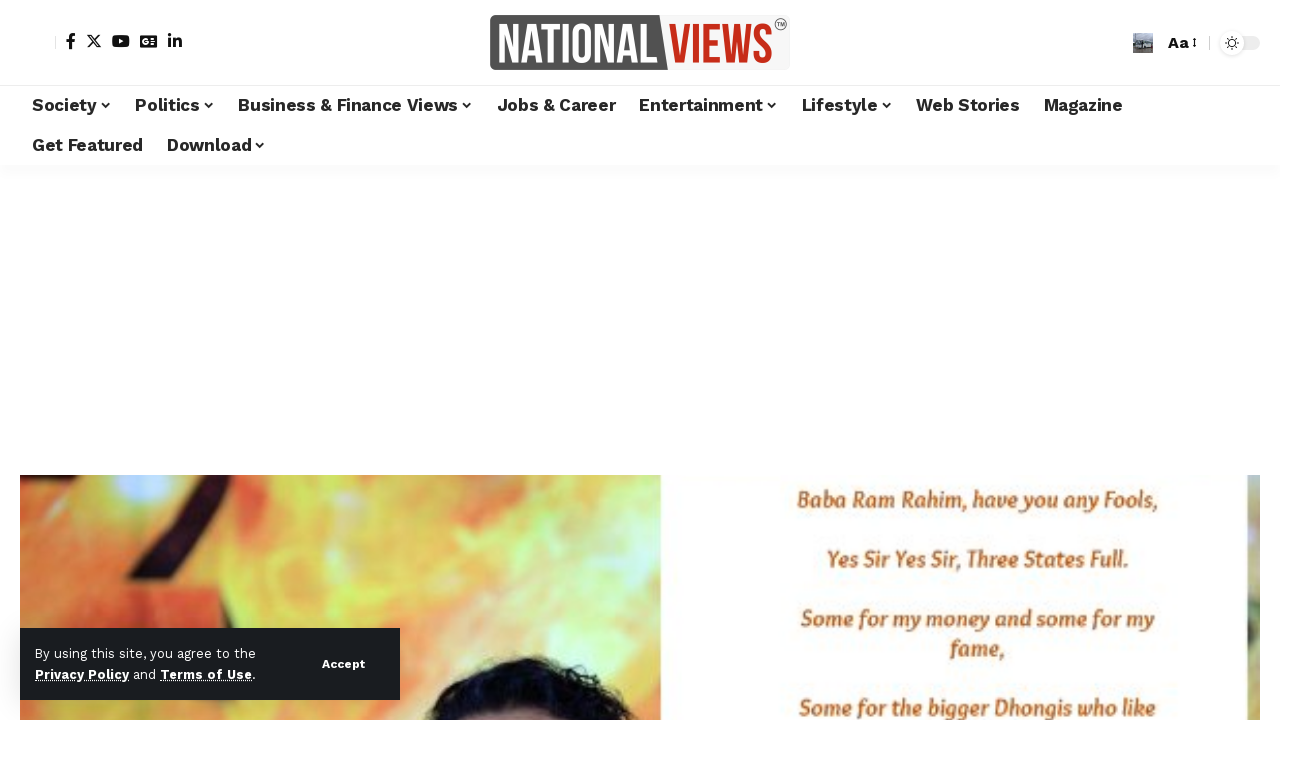

--- FILE ---
content_type: text/html; charset=UTF-8
request_url: https://nationalviews.com/gurmeet-ram-rahim-verdict-poems-jokes-memes/
body_size: 32211
content:
<!DOCTYPE html>
<html lang="en-GB">
<head>
    <meta charset="UTF-8" />
    <meta http-equiv="X-UA-Compatible" content="IE=edge" />
	<meta name="viewport" content="width=device-width, initial-scale=1.0" />
    <link rel="profile" href="https://gmpg.org/xfn/11" />
	<meta name='robots' content='index, follow, max-image-preview:large, max-snippet:-1, max-video-preview:-1' />

	<!-- This site is optimized with the Yoast SEO plugin v24.9 - https://yoast.com/wordpress/plugins/seo/ -->
	<title>4 Rhymes You Need to Read on Gurmeet Ram Rahim Verdict!</title>
	<meta name="description" content="Here are jokes and rhymes you need to read on Dera Sacha Sauda&#039;s chief Gurmeet Ram Rahim Verdict and his 10 year jail sentence." />
	<link rel="preconnect" href="https://fonts.gstatic.com" crossorigin><link rel="preload" as="style" onload="this.onload=null;this.rel='stylesheet'" id="rb-preload-gfonts" href="https://fonts.googleapis.com/css?family=Work+Sans%3A400%2C500%2C600%2C700%2C800%2C900%2C100italic%2C200italic%2C300italic%2C400italic%2C500italic%2C600italic%2C700italic%2C800italic%2C900italic%2C300%7CBitter%3A700%2C600%2C900&amp;display=swap" crossorigin><noscript><link rel="stylesheet" href="https://fonts.googleapis.com/css?family=Work+Sans%3A400%2C500%2C600%2C700%2C800%2C900%2C100italic%2C200italic%2C300italic%2C400italic%2C500italic%2C600italic%2C700italic%2C800italic%2C900italic%2C300%7CBitter%3A700%2C600%2C900&amp;display=swap"></noscript><link rel="canonical" href="https://nationalviews.com/gurmeet-ram-rahim-verdict-poems-jokes-memes/" />
	<meta property="og:locale" content="en_GB" />
	<meta property="og:type" content="article" />
	<meta property="og:title" content="4 Rhymes You Need to Read on Gurmeet Ram Rahim Verdict!" />
	<meta property="og:description" content="Here are jokes and rhymes you need to read on Dera Sacha Sauda&#039;s chief Gurmeet Ram Rahim Verdict and his 10 year jail sentence." />
	<meta property="og:url" content="https://nationalviews.com/gurmeet-ram-rahim-verdict-poems-jokes-memes/" />
	<meta property="og:site_name" content="NationalViews" />
	<meta property="article:publisher" content="https://www.facebook.com/NationalViews" />
	<meta property="article:published_time" content="2017-08-28T13:35:19+00:00" />
	<meta property="article:modified_time" content="2021-01-13T12:05:57+00:00" />
	<meta property="og:image" content="https://nationalviews.com/wp-content/uploads/2017/08/gurmeet-ram-rahim-jokes-memes-cartoons.jpg" />
	<meta property="og:image:width" content="600" />
	<meta property="og:image:height" content="338" />
	<meta property="og:image:type" content="image/jpeg" />
	<meta name="author" content="Miss Newshand" />
	<meta name="twitter:card" content="summary_large_image" />
	<meta name="twitter:creator" content="@nationalviews" />
	<meta name="twitter:site" content="@nationalviews" />
	<meta name="twitter:label1" content="Written by" />
	<meta name="twitter:data1" content="Miss Newshand" />
	<meta name="twitter:label2" content="Estimated reading time" />
	<meta name="twitter:data2" content="1 minute" />
	<script type="application/ld+json" class="yoast-schema-graph">{"@context":"https://schema.org","@graph":[{"@type":"Article","@id":"https://nationalviews.com/gurmeet-ram-rahim-verdict-poems-jokes-memes/#article","isPartOf":{"@id":"https://nationalviews.com/gurmeet-ram-rahim-verdict-poems-jokes-memes/"},"author":{"name":"Miss Newshand","@id":"https://nationalviews.com/#/schema/person/d9db334dc54523e7c78ec776524bcc2a"},"headline":"4 Rhymes You Need to Read on Gurmeet Ram Rahim Verdict!","datePublished":"2017-08-28T13:35:19+00:00","dateModified":"2021-01-13T12:05:57+00:00","mainEntityOfPage":{"@id":"https://nationalviews.com/gurmeet-ram-rahim-verdict-poems-jokes-memes/"},"wordCount":250,"commentCount":0,"publisher":{"@id":"https://nationalviews.com/#organization"},"image":{"@id":"https://nationalviews.com/gurmeet-ram-rahim-verdict-poems-jokes-memes/#primaryimage"},"thumbnailUrl":"https://nationalviews.com/wp-content/uploads/2017/08/gurmeet-ram-rahim-jokes-memes-cartoons.jpg","keywords":["Entertainment","Politics"],"articleSection":["Entertainment Views"],"inLanguage":"en-GB","potentialAction":[{"@type":"CommentAction","name":"Comment","target":["https://nationalviews.com/gurmeet-ram-rahim-verdict-poems-jokes-memes/#respond"]}]},{"@type":"WebPage","@id":"https://nationalviews.com/gurmeet-ram-rahim-verdict-poems-jokes-memes/","url":"https://nationalviews.com/gurmeet-ram-rahim-verdict-poems-jokes-memes/","name":"4 Rhymes You Need to Read on Gurmeet Ram Rahim Verdict!","isPartOf":{"@id":"https://nationalviews.com/#website"},"primaryImageOfPage":{"@id":"https://nationalviews.com/gurmeet-ram-rahim-verdict-poems-jokes-memes/#primaryimage"},"image":{"@id":"https://nationalviews.com/gurmeet-ram-rahim-verdict-poems-jokes-memes/#primaryimage"},"thumbnailUrl":"https://nationalviews.com/wp-content/uploads/2017/08/gurmeet-ram-rahim-jokes-memes-cartoons.jpg","datePublished":"2017-08-28T13:35:19+00:00","dateModified":"2021-01-13T12:05:57+00:00","description":"Here are jokes and rhymes you need to read on Dera Sacha Sauda's chief Gurmeet Ram Rahim Verdict and his 10 year jail sentence.","breadcrumb":{"@id":"https://nationalviews.com/gurmeet-ram-rahim-verdict-poems-jokes-memes/#breadcrumb"},"inLanguage":"en-GB","potentialAction":[{"@type":"ReadAction","target":["https://nationalviews.com/gurmeet-ram-rahim-verdict-poems-jokes-memes/"]}]},{"@type":"ImageObject","inLanguage":"en-GB","@id":"https://nationalviews.com/gurmeet-ram-rahim-verdict-poems-jokes-memes/#primaryimage","url":"https://nationalviews.com/wp-content/uploads/2017/08/gurmeet-ram-rahim-jokes-memes-cartoons.jpg","contentUrl":"https://nationalviews.com/wp-content/uploads/2017/08/gurmeet-ram-rahim-jokes-memes-cartoons.jpg","width":600,"height":338},{"@type":"BreadcrumbList","@id":"https://nationalviews.com/gurmeet-ram-rahim-verdict-poems-jokes-memes/#breadcrumb","itemListElement":[{"@type":"ListItem","position":1,"name":"Home","item":"https://nationalviews.com/"},{"@type":"ListItem","position":2,"name":"4 Rhymes You Need to Read on Gurmeet Ram Rahim Verdict!"}]},{"@type":"WebSite","@id":"https://nationalviews.com/#website","url":"https://nationalviews.com/","name":"NationalViews | National Views Magazine","description":"The Views Of The People.The Views That Matter.","publisher":{"@id":"https://nationalviews.com/#organization"},"potentialAction":[{"@type":"SearchAction","target":{"@type":"EntryPoint","urlTemplate":"https://nationalviews.com/?s={search_term_string}"},"query-input":{"@type":"PropertyValueSpecification","valueRequired":true,"valueName":"search_term_string"}}],"inLanguage":"en-GB"},{"@type":"Organization","@id":"https://nationalviews.com/#organization","name":"National Views","url":"https://nationalviews.com/","logo":{"@type":"ImageObject","inLanguage":"en-GB","@id":"https://nationalviews.com/#/schema/logo/image/","url":"https://nationalviews.com/wp-content/uploads/2021/08/cropped-NV-Logo-2021.jpg","contentUrl":"https://nationalviews.com/wp-content/uploads/2021/08/cropped-NV-Logo-2021.jpg","width":300,"height":32,"caption":"National Views"},"image":{"@id":"https://nationalviews.com/#/schema/logo/image/"},"sameAs":["https://www.facebook.com/NationalViews","https://x.com/nationalviews","https://www.linkedin.com/company/nationalviews/about/","https://www.youtube.com/c/NationalViewsIndia"]},{"@type":"Person","@id":"https://nationalviews.com/#/schema/person/d9db334dc54523e7c78ec776524bcc2a","name":"Miss Newshand","image":{"@type":"ImageObject","inLanguage":"en-GB","@id":"https://nationalviews.com/#/schema/person/image/","url":"https://secure.gravatar.com/avatar/126f35cab7f00cc16cacb28086607d93?s=96&d=mm&r=g","contentUrl":"https://secure.gravatar.com/avatar/126f35cab7f00cc16cacb28086607d93?s=96&d=mm&r=g","caption":"Miss Newshand"},"description":"A gossip queen, informer &amp; reporter, Miss Newshand keeps you informed about all the things happening on TV, Technology, Bollywood &amp; Indian Politics. For all the latest scoop Follow @missnewshand","url":"https://nationalviews.com/author/miss-newshand/"}]}</script>
	<!-- / Yoast SEO plugin. -->


<link rel="alternate" type="application/rss+xml" title="NationalViews &raquo; Feed" href="https://nationalviews.com/feed/" />
<link rel="alternate" type="application/rss+xml" title="NationalViews &raquo; Comments Feed" href="https://nationalviews.com/comments/feed/" />
<meta name="description" content="Here are jokes and rhymes you need to read on Dera Sacha Sauda's chief Gurmeet Ram Rahim Verdict and his 10 year jail sentence."><link rel="alternate" type="application/rss+xml" title="NationalViews &raquo; 4 Rhymes You Need to Read on Gurmeet Ram Rahim Verdict! Comments Feed" href="https://nationalviews.com/gurmeet-ram-rahim-verdict-poems-jokes-memes/feed/" />
<link rel="alternate" type="application/rss+xml" title="NationalViews &raquo; Stories Feed" href="https://nationalviews.com/web-stories/feed/">			<link rel="pingback" href="https://nationalviews.com/xmlrpc.php"/>
		<script type="application/ld+json">{
    "@context": "https://schema.org",
    "@type": "Organization",
    "legalName": "NationalViews",
    "url": "https://nationalviews.com/",
    "logo": "https://nationalviews.com/wp-content/uploads/2024/02/cropped-National-Views-Logo-1.png",
    "sameAs": [
        "https://www.facebook.com/NationalViews",
        "https://www.x.com/NationalViews",
        "https://www.linkedin.com/company/77284975/",
        "https://www.youtube.com/c/NationalViewsIndia"
    ]
}</script>
<script>
window._wpemojiSettings = {"baseUrl":"https:\/\/s.w.org\/images\/core\/emoji\/15.0.3\/72x72\/","ext":".png","svgUrl":"https:\/\/s.w.org\/images\/core\/emoji\/15.0.3\/svg\/","svgExt":".svg","source":{"concatemoji":"https:\/\/nationalviews.com\/wp-includes\/js\/wp-emoji-release.min.js?ver=6.6.4"}};
/*! This file is auto-generated */
!function(i,n){var o,s,e;function c(e){try{var t={supportTests:e,timestamp:(new Date).valueOf()};sessionStorage.setItem(o,JSON.stringify(t))}catch(e){}}function p(e,t,n){e.clearRect(0,0,e.canvas.width,e.canvas.height),e.fillText(t,0,0);var t=new Uint32Array(e.getImageData(0,0,e.canvas.width,e.canvas.height).data),r=(e.clearRect(0,0,e.canvas.width,e.canvas.height),e.fillText(n,0,0),new Uint32Array(e.getImageData(0,0,e.canvas.width,e.canvas.height).data));return t.every(function(e,t){return e===r[t]})}function u(e,t,n){switch(t){case"flag":return n(e,"\ud83c\udff3\ufe0f\u200d\u26a7\ufe0f","\ud83c\udff3\ufe0f\u200b\u26a7\ufe0f")?!1:!n(e,"\ud83c\uddfa\ud83c\uddf3","\ud83c\uddfa\u200b\ud83c\uddf3")&&!n(e,"\ud83c\udff4\udb40\udc67\udb40\udc62\udb40\udc65\udb40\udc6e\udb40\udc67\udb40\udc7f","\ud83c\udff4\u200b\udb40\udc67\u200b\udb40\udc62\u200b\udb40\udc65\u200b\udb40\udc6e\u200b\udb40\udc67\u200b\udb40\udc7f");case"emoji":return!n(e,"\ud83d\udc26\u200d\u2b1b","\ud83d\udc26\u200b\u2b1b")}return!1}function f(e,t,n){var r="undefined"!=typeof WorkerGlobalScope&&self instanceof WorkerGlobalScope?new OffscreenCanvas(300,150):i.createElement("canvas"),a=r.getContext("2d",{willReadFrequently:!0}),o=(a.textBaseline="top",a.font="600 32px Arial",{});return e.forEach(function(e){o[e]=t(a,e,n)}),o}function t(e){var t=i.createElement("script");t.src=e,t.defer=!0,i.head.appendChild(t)}"undefined"!=typeof Promise&&(o="wpEmojiSettingsSupports",s=["flag","emoji"],n.supports={everything:!0,everythingExceptFlag:!0},e=new Promise(function(e){i.addEventListener("DOMContentLoaded",e,{once:!0})}),new Promise(function(t){var n=function(){try{var e=JSON.parse(sessionStorage.getItem(o));if("object"==typeof e&&"number"==typeof e.timestamp&&(new Date).valueOf()<e.timestamp+604800&&"object"==typeof e.supportTests)return e.supportTests}catch(e){}return null}();if(!n){if("undefined"!=typeof Worker&&"undefined"!=typeof OffscreenCanvas&&"undefined"!=typeof URL&&URL.createObjectURL&&"undefined"!=typeof Blob)try{var e="postMessage("+f.toString()+"("+[JSON.stringify(s),u.toString(),p.toString()].join(",")+"));",r=new Blob([e],{type:"text/javascript"}),a=new Worker(URL.createObjectURL(r),{name:"wpTestEmojiSupports"});return void(a.onmessage=function(e){c(n=e.data),a.terminate(),t(n)})}catch(e){}c(n=f(s,u,p))}t(n)}).then(function(e){for(var t in e)n.supports[t]=e[t],n.supports.everything=n.supports.everything&&n.supports[t],"flag"!==t&&(n.supports.everythingExceptFlag=n.supports.everythingExceptFlag&&n.supports[t]);n.supports.everythingExceptFlag=n.supports.everythingExceptFlag&&!n.supports.flag,n.DOMReady=!1,n.readyCallback=function(){n.DOMReady=!0}}).then(function(){return e}).then(function(){var e;n.supports.everything||(n.readyCallback(),(e=n.source||{}).concatemoji?t(e.concatemoji):e.wpemoji&&e.twemoji&&(t(e.twemoji),t(e.wpemoji)))}))}((window,document),window._wpemojiSettings);
</script>

<style id='wp-emoji-styles-inline-css'>

	img.wp-smiley, img.emoji {
		display: inline !important;
		border: none !important;
		box-shadow: none !important;
		height: 1em !important;
		width: 1em !important;
		margin: 0 0.07em !important;
		vertical-align: -0.1em !important;
		background: none !important;
		padding: 0 !important;
	}
</style>
<link rel='stylesheet' id='wp-block-library-css' href='https://nationalviews.com/wp-includes/css/dist/block-library/style.min.css?ver=6.6.4' media='all' />
<style id='classic-theme-styles-inline-css'>
/*! This file is auto-generated */
.wp-block-button__link{color:#fff;background-color:#32373c;border-radius:9999px;box-shadow:none;text-decoration:none;padding:calc(.667em + 2px) calc(1.333em + 2px);font-size:1.125em}.wp-block-file__button{background:#32373c;color:#fff;text-decoration:none}
</style>
<style id='global-styles-inline-css'>
:root{--wp--preset--aspect-ratio--square: 1;--wp--preset--aspect-ratio--4-3: 4/3;--wp--preset--aspect-ratio--3-4: 3/4;--wp--preset--aspect-ratio--3-2: 3/2;--wp--preset--aspect-ratio--2-3: 2/3;--wp--preset--aspect-ratio--16-9: 16/9;--wp--preset--aspect-ratio--9-16: 9/16;--wp--preset--color--black: #000000;--wp--preset--color--cyan-bluish-gray: #abb8c3;--wp--preset--color--white: #ffffff;--wp--preset--color--pale-pink: #f78da7;--wp--preset--color--vivid-red: #cf2e2e;--wp--preset--color--luminous-vivid-orange: #ff6900;--wp--preset--color--luminous-vivid-amber: #fcb900;--wp--preset--color--light-green-cyan: #7bdcb5;--wp--preset--color--vivid-green-cyan: #00d084;--wp--preset--color--pale-cyan-blue: #8ed1fc;--wp--preset--color--vivid-cyan-blue: #0693e3;--wp--preset--color--vivid-purple: #9b51e0;--wp--preset--gradient--vivid-cyan-blue-to-vivid-purple: linear-gradient(135deg,rgba(6,147,227,1) 0%,rgb(155,81,224) 100%);--wp--preset--gradient--light-green-cyan-to-vivid-green-cyan: linear-gradient(135deg,rgb(122,220,180) 0%,rgb(0,208,130) 100%);--wp--preset--gradient--luminous-vivid-amber-to-luminous-vivid-orange: linear-gradient(135deg,rgba(252,185,0,1) 0%,rgba(255,105,0,1) 100%);--wp--preset--gradient--luminous-vivid-orange-to-vivid-red: linear-gradient(135deg,rgba(255,105,0,1) 0%,rgb(207,46,46) 100%);--wp--preset--gradient--very-light-gray-to-cyan-bluish-gray: linear-gradient(135deg,rgb(238,238,238) 0%,rgb(169,184,195) 100%);--wp--preset--gradient--cool-to-warm-spectrum: linear-gradient(135deg,rgb(74,234,220) 0%,rgb(151,120,209) 20%,rgb(207,42,186) 40%,rgb(238,44,130) 60%,rgb(251,105,98) 80%,rgb(254,248,76) 100%);--wp--preset--gradient--blush-light-purple: linear-gradient(135deg,rgb(255,206,236) 0%,rgb(152,150,240) 100%);--wp--preset--gradient--blush-bordeaux: linear-gradient(135deg,rgb(254,205,165) 0%,rgb(254,45,45) 50%,rgb(107,0,62) 100%);--wp--preset--gradient--luminous-dusk: linear-gradient(135deg,rgb(255,203,112) 0%,rgb(199,81,192) 50%,rgb(65,88,208) 100%);--wp--preset--gradient--pale-ocean: linear-gradient(135deg,rgb(255,245,203) 0%,rgb(182,227,212) 50%,rgb(51,167,181) 100%);--wp--preset--gradient--electric-grass: linear-gradient(135deg,rgb(202,248,128) 0%,rgb(113,206,126) 100%);--wp--preset--gradient--midnight: linear-gradient(135deg,rgb(2,3,129) 0%,rgb(40,116,252) 100%);--wp--preset--font-size--small: 13px;--wp--preset--font-size--medium: 20px;--wp--preset--font-size--large: 36px;--wp--preset--font-size--x-large: 42px;--wp--preset--spacing--20: 0.44rem;--wp--preset--spacing--30: 0.67rem;--wp--preset--spacing--40: 1rem;--wp--preset--spacing--50: 1.5rem;--wp--preset--spacing--60: 2.25rem;--wp--preset--spacing--70: 3.38rem;--wp--preset--spacing--80: 5.06rem;--wp--preset--shadow--natural: 6px 6px 9px rgba(0, 0, 0, 0.2);--wp--preset--shadow--deep: 12px 12px 50px rgba(0, 0, 0, 0.4);--wp--preset--shadow--sharp: 6px 6px 0px rgba(0, 0, 0, 0.2);--wp--preset--shadow--outlined: 6px 6px 0px -3px rgba(255, 255, 255, 1), 6px 6px rgba(0, 0, 0, 1);--wp--preset--shadow--crisp: 6px 6px 0px rgba(0, 0, 0, 1);}:where(.is-layout-flex){gap: 0.5em;}:where(.is-layout-grid){gap: 0.5em;}body .is-layout-flex{display: flex;}.is-layout-flex{flex-wrap: wrap;align-items: center;}.is-layout-flex > :is(*, div){margin: 0;}body .is-layout-grid{display: grid;}.is-layout-grid > :is(*, div){margin: 0;}:where(.wp-block-columns.is-layout-flex){gap: 2em;}:where(.wp-block-columns.is-layout-grid){gap: 2em;}:where(.wp-block-post-template.is-layout-flex){gap: 1.25em;}:where(.wp-block-post-template.is-layout-grid){gap: 1.25em;}.has-black-color{color: var(--wp--preset--color--black) !important;}.has-cyan-bluish-gray-color{color: var(--wp--preset--color--cyan-bluish-gray) !important;}.has-white-color{color: var(--wp--preset--color--white) !important;}.has-pale-pink-color{color: var(--wp--preset--color--pale-pink) !important;}.has-vivid-red-color{color: var(--wp--preset--color--vivid-red) !important;}.has-luminous-vivid-orange-color{color: var(--wp--preset--color--luminous-vivid-orange) !important;}.has-luminous-vivid-amber-color{color: var(--wp--preset--color--luminous-vivid-amber) !important;}.has-light-green-cyan-color{color: var(--wp--preset--color--light-green-cyan) !important;}.has-vivid-green-cyan-color{color: var(--wp--preset--color--vivid-green-cyan) !important;}.has-pale-cyan-blue-color{color: var(--wp--preset--color--pale-cyan-blue) !important;}.has-vivid-cyan-blue-color{color: var(--wp--preset--color--vivid-cyan-blue) !important;}.has-vivid-purple-color{color: var(--wp--preset--color--vivid-purple) !important;}.has-black-background-color{background-color: var(--wp--preset--color--black) !important;}.has-cyan-bluish-gray-background-color{background-color: var(--wp--preset--color--cyan-bluish-gray) !important;}.has-white-background-color{background-color: var(--wp--preset--color--white) !important;}.has-pale-pink-background-color{background-color: var(--wp--preset--color--pale-pink) !important;}.has-vivid-red-background-color{background-color: var(--wp--preset--color--vivid-red) !important;}.has-luminous-vivid-orange-background-color{background-color: var(--wp--preset--color--luminous-vivid-orange) !important;}.has-luminous-vivid-amber-background-color{background-color: var(--wp--preset--color--luminous-vivid-amber) !important;}.has-light-green-cyan-background-color{background-color: var(--wp--preset--color--light-green-cyan) !important;}.has-vivid-green-cyan-background-color{background-color: var(--wp--preset--color--vivid-green-cyan) !important;}.has-pale-cyan-blue-background-color{background-color: var(--wp--preset--color--pale-cyan-blue) !important;}.has-vivid-cyan-blue-background-color{background-color: var(--wp--preset--color--vivid-cyan-blue) !important;}.has-vivid-purple-background-color{background-color: var(--wp--preset--color--vivid-purple) !important;}.has-black-border-color{border-color: var(--wp--preset--color--black) !important;}.has-cyan-bluish-gray-border-color{border-color: var(--wp--preset--color--cyan-bluish-gray) !important;}.has-white-border-color{border-color: var(--wp--preset--color--white) !important;}.has-pale-pink-border-color{border-color: var(--wp--preset--color--pale-pink) !important;}.has-vivid-red-border-color{border-color: var(--wp--preset--color--vivid-red) !important;}.has-luminous-vivid-orange-border-color{border-color: var(--wp--preset--color--luminous-vivid-orange) !important;}.has-luminous-vivid-amber-border-color{border-color: var(--wp--preset--color--luminous-vivid-amber) !important;}.has-light-green-cyan-border-color{border-color: var(--wp--preset--color--light-green-cyan) !important;}.has-vivid-green-cyan-border-color{border-color: var(--wp--preset--color--vivid-green-cyan) !important;}.has-pale-cyan-blue-border-color{border-color: var(--wp--preset--color--pale-cyan-blue) !important;}.has-vivid-cyan-blue-border-color{border-color: var(--wp--preset--color--vivid-cyan-blue) !important;}.has-vivid-purple-border-color{border-color: var(--wp--preset--color--vivid-purple) !important;}.has-vivid-cyan-blue-to-vivid-purple-gradient-background{background: var(--wp--preset--gradient--vivid-cyan-blue-to-vivid-purple) !important;}.has-light-green-cyan-to-vivid-green-cyan-gradient-background{background: var(--wp--preset--gradient--light-green-cyan-to-vivid-green-cyan) !important;}.has-luminous-vivid-amber-to-luminous-vivid-orange-gradient-background{background: var(--wp--preset--gradient--luminous-vivid-amber-to-luminous-vivid-orange) !important;}.has-luminous-vivid-orange-to-vivid-red-gradient-background{background: var(--wp--preset--gradient--luminous-vivid-orange-to-vivid-red) !important;}.has-very-light-gray-to-cyan-bluish-gray-gradient-background{background: var(--wp--preset--gradient--very-light-gray-to-cyan-bluish-gray) !important;}.has-cool-to-warm-spectrum-gradient-background{background: var(--wp--preset--gradient--cool-to-warm-spectrum) !important;}.has-blush-light-purple-gradient-background{background: var(--wp--preset--gradient--blush-light-purple) !important;}.has-blush-bordeaux-gradient-background{background: var(--wp--preset--gradient--blush-bordeaux) !important;}.has-luminous-dusk-gradient-background{background: var(--wp--preset--gradient--luminous-dusk) !important;}.has-pale-ocean-gradient-background{background: var(--wp--preset--gradient--pale-ocean) !important;}.has-electric-grass-gradient-background{background: var(--wp--preset--gradient--electric-grass) !important;}.has-midnight-gradient-background{background: var(--wp--preset--gradient--midnight) !important;}.has-small-font-size{font-size: var(--wp--preset--font-size--small) !important;}.has-medium-font-size{font-size: var(--wp--preset--font-size--medium) !important;}.has-large-font-size{font-size: var(--wp--preset--font-size--large) !important;}.has-x-large-font-size{font-size: var(--wp--preset--font-size--x-large) !important;}
:where(.wp-block-post-template.is-layout-flex){gap: 1.25em;}:where(.wp-block-post-template.is-layout-grid){gap: 1.25em;}
:where(.wp-block-columns.is-layout-flex){gap: 2em;}:where(.wp-block-columns.is-layout-grid){gap: 2em;}
:root :where(.wp-block-pullquote){font-size: 1.5em;line-height: 1.6;}
</style>
<link rel='stylesheet' id='foxiz-elements-css' href='https://nationalviews.com/wp-content/plugins/foxiz-core/lib/foxiz-elements/public/style.css?ver=2.0' media='all' />
<link rel='stylesheet' id='elementor-frontend-css' href='https://nationalviews.com/wp-content/plugins/elementor/assets/css/frontend.min.css?ver=3.28.3' media='all' />
<link rel='stylesheet' id='elementor-post-22846-css' href='https://nationalviews.com/wp-content/uploads/elementor/css/post-22846.css?ver=1748786375' media='all' />
<link rel='stylesheet' id='elementor-pro-css' href='https://nationalviews.com/wp-content/plugins/elementor-pro/assets/css/frontend.min.css?ver=3.21.2' media='all' />

<link rel='stylesheet' id='foxiz-main-css' href='https://nationalviews.com/wp-content/themes/foxiz/assets/css/main.css?ver=2.3.3' media='all' />
<link rel='stylesheet' id='foxiz-print-css' href='https://nationalviews.com/wp-content/themes/foxiz/assets/css/print.css?ver=2.3.3' media='all' />
<link rel='stylesheet' id='foxiz-style-css' href='https://nationalviews.com/wp-content/themes/foxiz-child/style.css?ver=2.3.3' media='all' />
<style id='foxiz-style-inline-css'>
:root {--body-family:Work Sans;--body-fweight:400;--body-fcolor:#111111;--body-fsize:16px;--h1-family:Bitter;--h1-fweight:700;--h1-fsize:38px;--h2-family:Bitter;--h2-fweight:700;--h2-fsize:32px;--h3-family:Bitter;--h3-fweight:700;--h3-fsize:21px;--h4-family:Bitter;--h4-fweight:700;--h4-fsize:16px;--h5-family:Bitter;--h5-fweight:700;--h5-fsize:15px;--h6-family:Bitter;--h6-fweight:600;--h6-fsize:14px;--cat-family:Work Sans;--cat-fweight:700;--cat-transform:uppercase;--cat-fsize:10px;--meta-family:Work Sans;--meta-fweight:300;--meta-b-family:Work Sans;--meta-b-fweight:600;--input-family:Work Sans;--input-fweight:400;--btn-family:Work Sans;--btn-fweight:700;--menu-family:Work Sans;--menu-fweight:700;--submenu-family:Work Sans;--submenu-fweight:700;--dwidgets-family:Work Sans;--dwidgets-fweight:700;--dwidgets-fsize:14px;--headline-family:Bitter;--headline-fweight:900;--headline-fsize:52px;--tagline-family:Work Sans;--tagline-fweight:600;--tagline-fsize:20px;--heading-family:Work Sans;--heading-fweight:700;--subheading-family:Work Sans;--subheading-fweight:900;--quote-family:Work Sans;--quote-fweight:700;--bcrumb-family:Work Sans;--bcrumb-fweight:700;--excerpt-fsize : 13px;--headline-s-fsize : 42px;--tagline-s-fsize : 14px;}@media (max-width: 1024px) {body {--body-fsize : 16px;--h1-fsize : 32px;--h2-fsize : 28px;--h3-fsize : 20px;--h4-fsize : 15px;--h5-fsize : 15px;--h6-fsize : 14px;--excerpt-fsize : 12px;--headline-fsize : 34px;--headline-s-fsize : 34px;--tagline-fsize : 18px;--tagline-s-fsize : 18px;}}@media (max-width: 767px) {body {--body-fsize : 15px;--h1-fsize : 28px;--h2-fsize : 24px;--h3-fsize : 18px;--h4-fsize : 15px;--h5-fsize : 15px;--h6-fsize : 14px;--excerpt-fsize : 12px;--headline-fsize : 26px;--headline-s-fsize : 26px;--tagline-fsize : 15px;--tagline-s-fsize : 15px;}}:root {--g-color :#ff003c;--g-color-90 :#ff003ce6;}[data-theme="dark"].is-hd-4 {--nav-bg: #191c20;--nav-bg-from: #191c20;--nav-bg-to: #191c20;}.is-hd-5, body.is-hd-5:not(.sticky-on) {--hd5-logo-height :100px;}[data-theme="dark"].is-hd-5, [data-theme="dark"].is-hd-5:not(.sticky-on) {--nav-bg: #191c20;--nav-bg-from: #191c20;--nav-bg-to: #191c20;}:root {--round-3 :0px;--round-5 :0px;--round-7 :0px;--hyperlink-line-color :var(--g-color);--s-content-width : 760px;--max-width-wo-sb : 840px;--s10-feat-ratio :45%;--s11-feat-ratio :45%;}.p-readmore { font-family:Work Sans;font-weight:700;}.mobile-menu > li > a  { font-family:Work Sans;font-weight:700;}.mobile-qview a { font-family:Work Sans;font-weight:700;}.search-header:before { background-repeat : no-repeat;background-size : cover;background-image : url(https://foxiz.themeruby.com/news/wp-content/uploads/2021/09/search-bg.jpg);background-attachment : scroll;background-position : center center;}[data-theme="dark"] .search-header:before { background-repeat : no-repeat;background-size : cover;background-image : url(https://foxiz.themeruby.com/news/wp-content/uploads/2021/09/search-bgd.jpg);background-attachment : scroll;background-position : center center;}.copyright-menu a { font-size:14px; }.amp-footer .footer-logo { height :50px; }#amp-mobile-version-switcher { display: none; }.search-icon-svg { background-image: url(https://nationalviews.com/wp-content/uploads/2015/11/solo-woman-traveller-bus-india.jpg); background-size: cover; background-color: transparent; }.notification-icon-svg { -webkit-mask-image: url(https://foxiz.themeruby.com/news/wp-content/uploads/2022/08/noti-news.svg);mask-image: url(https://foxiz.themeruby.com/news/wp-content/uploads/2022/08/noti-news.svg); }.login-icon-svg { -webkit-mask-image: url(https://foxiz.themeruby.com/news/wp-content/uploads/2022/08/login.svg);mask-image: url(https://foxiz.themeruby.com/news/wp-content/uploads/2022/08/login.svg); }.login-icon-svg { font-size: 26px;}
</style>
<link rel='stylesheet' id='elementor-gf-local-roboto-css' href='http://nationalviews.com/wp-content/uploads/elementor/google-fonts/css/roboto.css?ver=1745324747' media='all' />
<link rel='stylesheet' id='elementor-gf-local-robotoslab-css' href='http://nationalviews.com/wp-content/uploads/elementor/google-fonts/css/robotoslab.css?ver=1745324756' media='all' />
<script id="real3d-flipbook-global-js-extra">
var flipbookOptions_global = {"pages":[],"pdfUrl":"","printPdfUrl":"","tableOfContent":[],"id":"","bookId":"","date":"","lightboxThumbnailUrl":"","mode":"normal","viewMode":"webgl","pageTextureSize":"2048","pageTextureSizeSmall":"1500","pageTextureSizeMobile":"","pageTextureSizeMobileSmall":"1024","minPixelRatio":"1","pdfTextLayer":"true","zoomMin":"0.9","zoomStep":"2","zoomSize":"","zoomReset":"false","doubleClickZoom":"true","pageDrag":"true","singlePageMode":"false","pageFlipDuration":"1","sound":"true","startPage":"1","pageNumberOffset":"0","deeplinking":{"enabled":"false","prefix":""},"responsiveView":"true","responsiveViewTreshold":"768","responsiveViewRatio":"1","cover":"true","backCover":"true","scaleCover":"false","pageCaptions":"false","height":"400","responsiveHeight":"true","containerRatio":"","thumbnailsOnStart":"false","contentOnStart":"false","searchOnStart":"","searchResultsThumbs":"false","tableOfContentCloseOnClick":"true","thumbsCloseOnClick":"true","autoplayOnStart":"false","autoplayInterval":"3000","autoplayLoop":"true","autoplayStartPage":"1","rightToLeft":"false","pageWidth":"","pageHeight":"","thumbSize":"130","logoImg":"","logoUrl":"","logoUrlTarget":"","logoCSS":"position:absolute;left:0;top:0;","menuSelector":"","zIndex":"auto","preloaderText":"","googleAnalyticsTrackingCode":"","pdfBrowserViewerIfIE":"false","modeMobile":"","viewModeMobile":"","aspectMobile":"","aspectRatioMobile":"0.71","singlePageModeIfMobile":"false","logoHideOnMobile":"false","mobile":{"thumbnailsOnStart":"false","contentOnStart":"false","pagesInMemory":"6","bitmapResizeHeight":"","bitmapResizeQuality":"","currentPage":{"enabled":"false"},"pdfUrl":""},"lightboxCssClass":"","lightboxLink":"","lightboxLinkNewWindow":"true","lightboxBackground":"rgb(81, 85, 88)","lightboxBackgroundPattern":"","lightboxBackgroundImage":"","lightboxContainerCSS":"display:inline-block;padding:10px;","lightboxThumbnailHeight":"300","lightboxThumbnailUrlCSS":"display:block;","lightboxThumbnailInfo":"false","lightboxThumbnailInfoText":"","lightboxThumbnailInfoCSS":"top: 0;  width: 100%; height: 100%; font-size: 16px; color: #000; background: rgba(255,255,255,.8); ","showTitle":"false","showDate":"false","hideThumbnail":"false","lightboxText":"","lightboxTextCSS":"display:block;","lightboxTextPosition":"top","lightBoxOpened":"false","lightBoxFullscreen":"false","lightboxStartPage":"","lightboxMarginV":"0","lightboxMarginH":"0","lights":"true","lightPositionX":"0","lightPositionY":"150","lightPositionZ":"1400","lightIntensity":"0.6","shadows":"true","shadowMapSize":"2048","shadowOpacity":"0.2","shadowDistance":"15","pageHardness":"2","coverHardness":"2","pageRoughness":"1","pageMetalness":"0","pageSegmentsW":"6","pageSegmentsH":"1","pagesInMemory":"20","bitmapResizeHeight":"","bitmapResizeQuality":"","pageMiddleShadowSize":"4","pageMiddleShadowColorL":"#7F7F7F","pageMiddleShadowColorR":"#AAAAAA","antialias":"false","pan":"0","tilt":"0","rotateCameraOnMouseDrag":"true","panMax":"20","panMin":"-20","tiltMax":"0","tiltMin":"0","currentPage":{"enabled":"true","title":"Current page","hAlign":"left","vAlign":"top"},"btnAutoplay":{"enabled":"true","title":"Autoplay"},"btnNext":{"enabled":"true","title":"Next Page"},"btnLast":{"enabled":"false","title":"Last Page"},"btnPrev":{"enabled":"true","title":"Previous Page"},"btnFirst":{"enabled":"false","title":"First Page"},"btnZoomIn":{"enabled":"true","title":"Zoom in"},"btnZoomOut":{"enabled":"true","title":"Zoom out"},"btnToc":{"enabled":"true","title":"Table of Contents"},"btnThumbs":{"enabled":"true","title":"Pages"},"btnShare":{"enabled":"true","title":"Share"},"btnNotes":{"enabled":"false","title":"Notes"},"btnDownloadPages":{"enabled":"false","url":"","title":"Download pages"},"btnDownloadPdf":{"enabled":"true","url":"","title":"Download PDF","forceDownload":"true","openInNewWindow":"true"},"btnSound":{"enabled":"true","title":"Sound"},"btnExpand":{"enabled":"true","title":"Toggle fullscreen"},"btnSingle":{"enabled":"true","title":"Toggle single page"},"btnSearch":{"enabled":"false","title":"Search"},"search":{"enabled":"false","title":"Search"},"btnBookmark":{"enabled":"false","title":"Bookmark"},"btnPrint":{"enabled":"true","title":"Print"},"btnTools":{"enabled":"true","title":"Tools"},"btnClose":{"enabled":"true","title":"Close"},"whatsapp":{"enabled":"true"},"twitter":{"enabled":"true"},"facebook":{"enabled":"true"},"pinterest":{"enabled":"true"},"email":{"enabled":"true"},"linkedin":{"enabled":"true"},"digg":{"enabled":"false"},"reddit":{"enabled":"false"},"shareUrl":"","shareTitle":"","shareImage":"","layout":"1","icons":"FontAwesome","skin":"light","useFontAwesome5":"true","sideNavigationButtons":"true","menuNavigationButtons":"false","backgroundColor":"rgb(81, 85, 88)","backgroundPattern":"","backgroundImage":"","backgroundTransparent":"false","menuBackground":"","menuShadow":"","menuMargin":"0","menuPadding":"0","menuOverBook":"false","menuFloating":"false","menuTransparent":"false","menu2Background":"","menu2Shadow":"","menu2Margin":"0","menu2Padding":"0","menu2OverBook":"true","menu2Floating":"false","menu2Transparent":"true","skinColor":"","skinBackground":"","hideMenu":"false","menuAlignHorizontal":"center","btnColor":"","btnColorHover":"","btnBackground":"none","btnRadius":"0","btnMargin":"0","btnSize":"18","btnPaddingV":"10","btnPaddingH":"10","btnShadow":"","btnTextShadow":"","btnBorder":"","arrowColor":"#fff","arrowColorHover":"#fff","arrowBackground":"rgba(0,0,0,0)","arrowBackgroundHover":"rgba(0, 0, 0, .15)","arrowRadius":"4","arrowMargin":"4","arrowSize":"40","arrowPadding":"10","arrowTextShadow":"0px 0px 1px rgba(0, 0, 0, 1)","arrowBorder":"","closeBtnColorHover":"#FFF","closeBtnBackground":"rgba(0,0,0,.4)","closeBtnRadius":"0","closeBtnMargin":"0","closeBtnSize":"20","closeBtnPadding":"5","closeBtnTextShadow":"","closeBtnBorder":"","floatingBtnColor":"","floatingBtnColorHover":"","floatingBtnBackground":"","floatingBtnBackgroundHover":"","floatingBtnRadius":"","floatingBtnMargin":"","floatingBtnSize":"","floatingBtnPadding":"","floatingBtnShadow":"","floatingBtnTextShadow":"","floatingBtnBorder":"","currentPageMarginV":"5","currentPageMarginH":"5","arrowsAlwaysEnabledForNavigation":"true","arrowsDisabledNotFullscreen":"true","touchSwipeEnabled":"true","fitToWidth":"false","rightClickEnabled":"true","linkColor":"rgba(0, 0, 0, 0)","linkColorHover":"rgba(255, 255, 0, 1)","linkOpacity":"0.4","linkTarget":"_blank","pdfAutoLinks":"false","disableRange":"false","strings":{"print":"Print","printLeftPage":"Print left page","printRightPage":"Print right page","printCurrentPage":"Print current page","printAllPages":"Print all pages","download":"Download","downloadLeftPage":"Download left page","downloadRightPage":"Download right page","downloadCurrentPage":"Download current page","downloadAllPages":"Download all pages","bookmarks":"Bookmarks","bookmarkLeftPage":"Bookmark left page","bookmarkRightPage":"Bookmark right page","bookmarkCurrentPage":"Bookmark current page","search":"Search","findInDocument":"Find in document","pagesFoundContaining":"pages found containing","noMatches":"No matches","matchesFound":"matches found","page":"Page","matches":"matches","thumbnails":"Thumbnails","tableOfContent":"Table of Contents","share":"Share","pressEscToClose":"Press ESC to close","password":"Password","addNote":"Add note","typeInYourNote":"Type in your note..."},"access":"free","backgroundMusic":"","cornerCurl":"false","pdfTools":{"pageHeight":1500,"thumbHeight":200,"quality":0.8,"textLayer":"true","autoConvert":"true"},"slug":"","convertPDFLinks":"true","convertPDFLinksWithClass":"","convertPDFLinksWithoutClass":"","overridePDFEmbedder":"true","overrideDflip":"true","overrideWonderPDFEmbed":"true","override3DFlipBook":"true","overridePDFjsViewer":"true","resumeReading":"false","previewPages":"","previewMode":"","sideBtnColor":"#fff","sideBtnColorHover":"#fff","sideBtnBackground":"rgba(0,0,0,.3)","sideBtnBackgroundHover":"","sideBtnRadius":"0","sideBtnMargin":"0","sideBtnSize":"25","sideBtnPaddingV":"10","sideBtnPaddingH":"10","sideBtnShadow":"","sideBtnTextShadow":"","sideBtnBorder":""};
</script>
<script src="https://nationalviews.com/wp-includes/js/jquery/jquery.min.js?ver=3.7.1" id="jquery-core-js"></script>
<script src="https://nationalviews.com/wp-includes/js/jquery/jquery-migrate.min.js?ver=3.4.1" id="jquery-migrate-js"></script>
<script id="jquery-js-after">
jQuery(document).ready(function() {
	jQuery(".0d59d7bb3493266b28af634272f0b8a5").click(function() {
		jQuery.post(
			"https://nationalviews.com/wp-admin/admin-ajax.php", {
				"action": "quick_adsense_onpost_ad_click",
				"quick_adsense_onpost_ad_index": jQuery(this).attr("data-index"),
				"quick_adsense_nonce": "dc2edfb55a",
			}, function(response) { }
		);
	});
});
</script>
<script src="https://nationalviews.com/wp-content/themes/foxiz/assets/js/highlight-share.js?ver=1" id="highlight-share-js"></script>
<link rel="preload" href="https://nationalviews.com/wp-content/themes/foxiz/assets/fonts/icons.woff2?2.3" as="font" type="font/woff2" crossorigin="anonymous"> <link rel="https://api.w.org/" href="https://nationalviews.com/wp-json/" /><link rel="alternate" title="JSON" type="application/json" href="https://nationalviews.com/wp-json/wp/v2/posts/8243" /><link rel="EditURI" type="application/rsd+xml" title="RSD" href="https://nationalviews.com/xmlrpc.php?rsd" />
<meta name="generator" content="WordPress 6.6.4" />
<link rel='shortlink' href='https://nationalviews.com/?p=8243' />
<link rel="alternate" title="oEmbed (JSON)" type="application/json+oembed" href="https://nationalviews.com/wp-json/oembed/1.0/embed?url=https%3A%2F%2Fnationalviews.com%2Fgurmeet-ram-rahim-verdict-poems-jokes-memes%2F" />
<link rel="alternate" title="oEmbed (XML)" type="text/xml+oembed" href="https://nationalviews.com/wp-json/oembed/1.0/embed?url=https%3A%2F%2Fnationalviews.com%2Fgurmeet-ram-rahim-verdict-poems-jokes-memes%2F&#038;format=xml" />
		<script type="text/javascript">
				(function(c,l,a,r,i,t,y){
					c[a]=c[a]||function(){(c[a].q=c[a].q||[]).push(arguments)};t=l.createElement(r);t.async=1;
					t.src="https://www.clarity.ms/tag/"+i+"?ref=wordpress";y=l.getElementsByTagName(r)[0];y.parentNode.insertBefore(t,y);
				})(window, document, "clarity", "script", "qwtqy1szsl");
		</script>
		<meta name="generator" content="Elementor 3.28.3; features: e_font_icon_svg, additional_custom_breakpoints, e_local_google_fonts; settings: css_print_method-external, google_font-enabled, font_display-swap">
<script type="application/ld+json">{
    "@context": "https://schema.org",
    "@type": "WebSite",
    "@id": "https://nationalviews.com/#website",
    "url": "https://nationalviews.com/",
    "name": "NationalViews",
    "potentialAction": {
        "@type": "SearchAction",
        "target": "https://nationalviews.com/?s={search_term_string}",
        "query-input": "required name=search_term_string"
    }
}</script>
			<style>
				.e-con.e-parent:nth-of-type(n+4):not(.e-lazyloaded):not(.e-no-lazyload),
				.e-con.e-parent:nth-of-type(n+4):not(.e-lazyloaded):not(.e-no-lazyload) * {
					background-image: none !important;
				}
				@media screen and (max-height: 1024px) {
					.e-con.e-parent:nth-of-type(n+3):not(.e-lazyloaded):not(.e-no-lazyload),
					.e-con.e-parent:nth-of-type(n+3):not(.e-lazyloaded):not(.e-no-lazyload) * {
						background-image: none !important;
					}
				}
				@media screen and (max-height: 640px) {
					.e-con.e-parent:nth-of-type(n+2):not(.e-lazyloaded):not(.e-no-lazyload),
					.e-con.e-parent:nth-of-type(n+2):not(.e-lazyloaded):not(.e-no-lazyload) * {
						background-image: none !important;
					}
				}
			</style>
			<script type="application/ld+json">{
    "@context": "https://schema.org",
    "@type": "Article",
    "headline": "4 Rhymes You Need to Read on Gurmeet Ram Rahim Verdict!",
    "description": "Here are jokes and rhymes you need to read on Dera Sacha Sauda's chief Gurmeet Ram Rahim Verdict and his 10 year jail sentence.",
    "mainEntityOfPage": {
        "@type": "WebPage",
        "@id": "https://nationalviews.com/gurmeet-ram-rahim-verdict-poems-jokes-memes/"
    },
    "author": {
        "@type": "Person",
        "name": "Miss Newshand",
        "url": "https://nationalviews.com/author/miss-newshand/"
    },
    "publisher": {
        "@type": "Organization",
        "name": "NationalViews",
        "url": "https://nationalviews.com/",
        "logo": {
            "@type": "ImageObject",
            "url": "https://nationalviews.com/wp-content/uploads/2024/02/cropped-National-Views-Logo-1.png"
        }
    },
    "dateModified": "2021-01-13T12:05:57+00:00",
    "datePublished": "2017-08-28T13:35:19+00:00",
    "image": {
        "@type": "ImageObject",
        "url": "https://nationalviews.com/wp-content/uploads/2017/08/gurmeet-ram-rahim-jokes-memes-cartoons.jpg",
        "width": "600",
        "height": "338"
    },
    "commentCount": 0,
    "articleSection": [
        "Entertainment Views"
    ]
}</script>
			<meta property="og:title" content="4 Rhymes You Need to Read on Gurmeet Ram Rahim Verdict!"/>
			<meta property="og:url" content="https://nationalviews.com/gurmeet-ram-rahim-verdict-poems-jokes-memes/"/>
			<meta property="og:site_name" content="NationalViews"/>
							<meta property="og:image" content="https://nationalviews.com/wp-content/uploads/2017/08/gurmeet-ram-rahim-jokes-memes-cartoons.jpg"/>
							<meta property="og:type" content="article"/>
				<meta property="article:published_time" content="2017-08-28T13:35:19+00:00"/>
				<meta property="article:modified_time" content="2021-01-13T12:05:57+00:00"/>
				<meta name="author" content="Miss Newshand"/>
				<meta name="twitter:card" content="summary_large_image"/>
				<meta name="twitter:creator" content="@NationalViews"/>
				<meta name="twitter:label1" content="Written by"/>
				<meta name="twitter:data1" content="Miss Newshand"/>
								<meta name="twitter:label2" content="Est. reading time"/>
				<meta name="twitter:data2" content="2 minutes"/>
			<link rel="icon" href="https://nationalviews.com/wp-content/uploads/2024/03/cropped-national-views-logo-square-new-32x32.png" sizes="32x32" />
<link rel="icon" href="https://nationalviews.com/wp-content/uploads/2024/03/cropped-national-views-logo-square-new-192x192.png" sizes="192x192" />
<link rel="apple-touch-icon" href="https://nationalviews.com/wp-content/uploads/2024/03/cropped-national-views-logo-square-new-180x180.png" />
<meta name="msapplication-TileImage" content="https://nationalviews.com/wp-content/uploads/2024/03/cropped-national-views-logo-square-new-270x270.png" />
</head>
<body class="post-template-default single single-post postid-8243 single-format-standard wp-embed-responsive personalized-all elementor-default elementor-kit-22846 menu-ani-1 hover-ani-1 btn-ani-1 is-rm-1 lmeta-dot loader-1 is-hd-5 is-standard-4 is-mstick yes-tstick is-backtop none-m-backtop  is-mstick is-smart-sticky" data-theme="default">
<div class="site-outer">
			<div id="site-header" class="header-wrap rb-section header-5 header-fw style-tb-shadow-border has-quick-menu">
			<aside id="rb-privacy" class="privacy-bar privacy-left"><div class="privacy-inner"><div class="privacy-content">By using this site, you agree to the <a href="#">Privacy Policy</a> and <a href="#">Terms of Use</a>.</div><div class="privacy-dismiss"><a id="privacy-trigger" href="#" class="privacy-dismiss-btn is-btn"><span>Accept</span></a></div></div></aside>		<div class="reading-indicator"><span id="reading-progress"></span></div>
					<div class="logo-sec">
				<div class="logo-sec-inner rb-container edge-padding">
					<div class="logo-sec-left">
								<div class="wnav-holder widget-h-login header-dropdown-outer">
							<a href="https://nationalviews.com/wp-login.php?redirect_to=https%3A%2F%2Fnationalviews.com%2Fgurmeet-ram-rahim-verdict-poems-jokes-memes" class="login-toggle is-login header-element" data-title="Sign In" aria-label="sign in"><span class="login-icon-svg"></span></a>
					</div>
				<div class="header-social-list wnav-holder"><a class="social-link-facebook" aria-label="Facebook" data-title="Facebook" href="https://www.facebook.com/NationalViews" target="_blank" rel="noopener"><i class="rbi rbi-facebook" aria-hidden="true"></i></a><a class="social-link-twitter" aria-label="Twitter" data-title="Twitter" href="https://www.x.com/NationalViews" target="_blank" rel="noopener"><i class="rbi rbi-twitter" aria-hidden="true"></i></a><a class="social-link-youtube" aria-label="YouTube" data-title="YouTube" href="https://www.youtube.com/c/NationalViewsIndia" target="_blank" rel="noopener"><i class="rbi rbi-youtube" aria-hidden="true"></i></a><a class="social-link-google-news" aria-label="Google News" data-title="Google News" href="https://news.google.com/publications/CAAqBwgKMMnCoQsw4cy5Aw?hl=en-IN&#038;gl=IN&#038;ceid=IN%3Aen" target="_blank" rel="noopener"><i class="rbi rbi-gnews" aria-hidden="true"></i></a><a class="social-link-linkedin" aria-label="LinkedIn" data-title="LinkedIn" href="https://www.linkedin.com/company/77284975/" target="_blank" rel="noopener"><i class="rbi rbi-linkedin" aria-hidden="true"></i></a></div>
							</div>
					<div class="logo-sec-center">		<div class="logo-wrap is-image-logo site-branding">
			<a href="https://nationalviews.com/" class="logo" title="NationalViews">
				<img class="logo-default" data-mode="default" height="55" width="300" src="https://nationalviews.com/wp-content/uploads/2024/02/cropped-National-Views-Logo-1.png" alt="NationalViews" decoding="async" loading="eager"><img class="logo-dark" data-mode="dark" height="55" width="300" src="https://nationalviews.com/wp-content/uploads/2024/02/cropped-National-Views-Logo-1.png" alt="NationalViews" decoding="async" loading="eager"><img class="logo-transparent" height="55" width="300" src="https://nationalviews.com/wp-content/uploads/2024/02/cropped-National-Views-Logo-1.png" srcset="https://nationalviews.com/wp-content/uploads/2024/02/cropped-National-Views-Logo-1.png 1x,https://nationalviews.com/wp-content/uploads/2024/02/cropped-National-Views-Logo-1.png 2x" alt="NationalViews" decoding="async" loading="eager">			</a>
		</div>
		</div>
					<div class="logo-sec-right">
						<div class="navbar-right">
									<div class="wnav-holder header-dropdown-outer">
			<a href="#" class="dropdown-trigger notification-icon notification-trigger" aria-label="notification">
                <span class="notification-icon-inner" data-title="Notification">
                    <span class="notification-icon-holder">
                    	                    <span class="notification-icon-svg"></span>
                                        <span class="notification-info"></span>
                    </span>
                </span> </a>
			<div class="header-dropdown notification-dropdown">
				<div class="notification-popup">
					<div class="notification-header">
						<span class="h4">Notification</span>
													<a class="notification-url meta-text" href="https://foxiz.themeruby.com/news/customize-interests/">Show More								<i class="rbi rbi-cright" aria-hidden="true"></i></a>
											</div>
					<div class="notification-content">
						<div class="scroll-holder">
							<div class="rb-notification ecat-l-dot is-feat-right" data-interval="12"></div>
						</div>
					</div>
				</div>
			</div>
		</div>
			<div class="wnav-holder w-header-search header-dropdown-outer">
			<a href="#" data-title="Search" class="icon-holder header-element search-btn search-trigger" aria-label="search">
				<span class="search-icon-svg"></span>							</a>
							<div class="header-dropdown">
					<div class="header-search-form is-icon-layout">
						<form method="get" action="https://nationalviews.com/" class="rb-search-form live-search-form"  data-search="post" data-limit="0" data-follow="0" data-tax="category" data-dsource="0"  data-ptype=""><div class="search-form-inner"><span class="search-icon"><span class="search-icon-svg"></span></span><span class="search-text"><input type="text" class="field" placeholder="Search Headlines, News..." value="" name="s"/></span><span class="rb-search-submit"><input type="submit" value="Search"/><i class="rbi rbi-cright" aria-hidden="true"></i></span><span class="live-search-animation rb-loader"></span></div><div class="live-search-response"></div></form>					</div>
				</div>
					</div>
				<div class="wnav-holder font-resizer">
			<a href="#" class="font-resizer-trigger" data-title="Font Resizer"><span class="screen-reader-text">Font Resizer</span><strong>Aa</strong></a>
		</div>
				<div class="dark-mode-toggle-wrap">
			<div class="dark-mode-toggle">
                <span class="dark-mode-slide">
                    <i class="dark-mode-slide-btn mode-icon-dark" data-title="Switch to Light"><svg class="svg-icon svg-mode-dark" aria-hidden="true" role="img" focusable="false" xmlns="http://www.w3.org/2000/svg" viewBox="0 0 512 512"><path fill="currentColor" d="M507.681,209.011c-1.297-6.991-7.324-12.111-14.433-12.262c-7.104-0.122-13.347,4.711-14.936,11.643 c-15.26,66.497-73.643,112.94-141.978,112.94c-80.321,0-145.667-65.346-145.667-145.666c0-68.335,46.443-126.718,112.942-141.976 c6.93-1.59,11.791-7.826,11.643-14.934c-0.149-7.108-5.269-13.136-12.259-14.434C287.546,1.454,271.735,0,256,0 C187.62,0,123.333,26.629,74.98,74.981C26.628,123.333,0,187.62,0,256s26.628,132.667,74.98,181.019 C123.333,485.371,187.62,512,256,512s132.667-26.629,181.02-74.981C485.372,388.667,512,324.38,512,256 C512,240.278,510.546,224.469,507.681,209.011z" /></svg></i>
                    <i class="dark-mode-slide-btn mode-icon-default" data-title="Switch to Dark"><svg class="svg-icon svg-mode-light" aria-hidden="true" role="img" focusable="false" xmlns="http://www.w3.org/2000/svg" viewBox="0 0 232.447 232.447"><path fill="currentColor" d="M116.211,194.8c-4.143,0-7.5,3.357-7.5,7.5v22.643c0,4.143,3.357,7.5,7.5,7.5s7.5-3.357,7.5-7.5V202.3 C123.711,198.157,120.354,194.8,116.211,194.8z" /><path fill="currentColor" d="M116.211,37.645c4.143,0,7.5-3.357,7.5-7.5V7.505c0-4.143-3.357-7.5-7.5-7.5s-7.5,3.357-7.5,7.5v22.641 C108.711,34.288,112.068,37.645,116.211,37.645z" /><path fill="currentColor" d="M50.054,171.78l-16.016,16.008c-2.93,2.929-2.931,7.677-0.003,10.606c1.465,1.466,3.385,2.198,5.305,2.198 c1.919,0,3.838-0.731,5.302-2.195l16.016-16.008c2.93-2.929,2.931-7.677,0.003-10.606C57.731,168.852,52.982,168.851,50.054,171.78 z" /><path fill="currentColor" d="M177.083,62.852c1.919,0,3.838-0.731,5.302-2.195L198.4,44.649c2.93-2.929,2.931-7.677,0.003-10.606 c-2.93-2.932-7.679-2.931-10.607-0.003l-16.016,16.008c-2.93,2.929-2.931,7.677-0.003,10.607 C173.243,62.12,175.163,62.852,177.083,62.852z" /><path fill="currentColor" d="M37.645,116.224c0-4.143-3.357-7.5-7.5-7.5H7.5c-4.143,0-7.5,3.357-7.5,7.5s3.357,7.5,7.5,7.5h22.645 C34.287,123.724,37.645,120.366,37.645,116.224z" /><path fill="currentColor" d="M224.947,108.724h-22.652c-4.143,0-7.5,3.357-7.5,7.5s3.357,7.5,7.5,7.5h22.652c4.143,0,7.5-3.357,7.5-7.5 S229.09,108.724,224.947,108.724z" /><path fill="currentColor" d="M50.052,60.655c1.465,1.465,3.384,2.197,5.304,2.197c1.919,0,3.839-0.732,5.303-2.196c2.93-2.929,2.93-7.678,0.001-10.606 L44.652,34.042c-2.93-2.93-7.679-2.929-10.606-0.001c-2.93,2.929-2.93,7.678-0.001,10.606L50.052,60.655z" /><path fill="currentColor" d="M182.395,171.782c-2.93-2.929-7.679-2.93-10.606-0.001c-2.93,2.929-2.93,7.678-0.001,10.607l16.007,16.008 c1.465,1.465,3.384,2.197,5.304,2.197c1.919,0,3.839-0.732,5.303-2.196c2.93-2.929,2.93-7.678,0.001-10.607L182.395,171.782z" /><path fill="currentColor" d="M116.22,48.7c-37.232,0-67.523,30.291-67.523,67.523s30.291,67.523,67.523,67.523s67.522-30.291,67.522-67.523 S153.452,48.7,116.22,48.7z M116.22,168.747c-28.962,0-52.523-23.561-52.523-52.523S87.258,63.7,116.22,63.7 c28.961,0,52.522,23.562,52.522,52.523S145.181,168.747,116.22,168.747z" /></svg></i>
                </span>
			</div>
		</div>
								</div>
					</div>
				</div>
			</div>
			<div id="navbar-outer" class="navbar-outer">
				<div id="sticky-holder" class="sticky-holder">
					<div class="navbar-wrap">
						<div class="rb-container edge-padding">
							<div class="navbar-inner">
								<div class="navbar-center">
											<nav id="site-navigation" class="main-menu-wrap" aria-label="main menu"><ul id="menu-tags-1" class="main-menu rb-menu large-menu" itemscope itemtype="https://www.schema.org/SiteNavigationElement"><li class="menu-item menu-item-type-custom menu-item-object-custom menu-item-has-children menu-item-1730"><a href="https://nationalviews.com/tag/society"><span>Society</span></a>
<ul class="sub-menu">
	<li id="menu-item-2504" class="menu-item menu-item-type-custom menu-item-object-custom menu-item-2504"><a href="https://nationalviews.com/tag/india"><span>India</span></a></li>
	<li id="menu-item-2499" class="menu-item menu-item-type-custom menu-item-object-custom menu-item-2499"><a href="https://nationalviews.com/tag/women"><span>Women</span></a></li>
	<li id="menu-item-2500" class="menu-item menu-item-type-custom menu-item-object-custom menu-item-2500"><a href="https://nationalviews.com/tag/religion"><span>Religion</span></a></li>
</ul>
</li>
<li class="menu-item menu-item-type-custom menu-item-object-custom menu-item-has-children menu-item-1729"><a href="https://nationalviews.com/tag/politics"><span>Politics</span></a>
<ul class="sub-menu">
	<li id="menu-item-2497" class="menu-item menu-item-type-custom menu-item-object-custom menu-item-2497"><a href="https://nationalviews.com/tag/geopolitics"><span>Geopolitics</span></a></li>
	<li id="menu-item-2652" class="menu-item menu-item-type-custom menu-item-object-custom menu-item-2652"><a href="https://nationalviews.com/tag/international"><span>International</span></a></li>
	<li id="menu-item-2498" class="menu-item menu-item-type-custom menu-item-object-custom menu-item-2498"><a href="https://nationalviews.com/tag/narendra-modi"><span>Narendra Modi</span></a></li>
	<li id="menu-item-2505" class="menu-item menu-item-type-custom menu-item-object-custom menu-item-2505"><a href="https://nationalviews.com/tag/corruption"><span>Corruption</span></a></li>
</ul>
</li>
<li class="menu-item menu-item-type-taxonomy menu-item-object-category menu-item-has-children menu-item-5718"><a href="https://nationalviews.com/category/business-views/"><span>Business &amp; Finance Views</span></a>
<ul class="sub-menu">
	<li id="menu-item-1735" class="menu-item menu-item-type-custom menu-item-object-custom menu-item-1735"><a href="https://nationalviews.com/tag/business"><span>Business</span></a></li>
	<li id="menu-item-2647" class="menu-item menu-item-type-custom menu-item-object-custom menu-item-2647"><a href="https://nationalviews.com/tag/finance"><span>Finance</span></a></li>
	<li id="menu-item-2650" class="menu-item menu-item-type-custom menu-item-object-custom menu-item-2650"><a href="https://nationalviews.com/tag/technology"><span>Technology</span></a></li>
	<li id="menu-item-2648" class="menu-item menu-item-type-custom menu-item-object-custom menu-item-2648"><a href="https://nationalviews.com/tag/trading"><span>Trading</span></a></li>
	<li id="menu-item-5717" class="menu-item menu-item-type-custom menu-item-object-custom menu-item-5717"><a href="https://nationalviews.com/tag/real-estate"><span>Real Estate</span></a></li>
	<li id="menu-item-2649" class="menu-item menu-item-type-custom menu-item-object-custom menu-item-2649"><a href="https://nationalviews.com/tag/stock-market"><span>Stock Market</span></a></li>
</ul>
</li>
<li class="menu-item menu-item-type-custom menu-item-object-custom menu-item-1733"><a href="https://nationalviews.com/tag/jobs-career"><span>Jobs &#038; Career</span></a></li>
<li class="menu-item menu-item-type-custom menu-item-object-custom menu-item-has-children menu-item-1731"><a href="https://nationalviews.com/tag/entertainment"><span>Entertainment</span></a>
<ul class="sub-menu">
	<li id="menu-item-2453" class="menu-item menu-item-type-custom menu-item-object-custom menu-item-2453"><a href="https://nationalviews.com/tag/bollywood"><span>Bollywood</span></a></li>
	<li id="menu-item-1734" class="menu-item menu-item-type-custom menu-item-object-custom menu-item-1734"><a href="https://nationalviews.com/tag/tv-show"><span>TV Serials</span></a></li>
</ul>
</li>
<li class="menu-item menu-item-type-custom menu-item-object-custom menu-item-has-children menu-item-1732"><a href="https://nationalviews.com/tag/lifestyle"><span>Lifestyle</span></a>
<ul class="sub-menu">
	<li id="menu-item-2451" class="menu-item menu-item-type-custom menu-item-object-custom menu-item-2451"><a href="https://nationalviews.com/tag/health"><span>Health</span></a></li>
	<li id="menu-item-2452" class="menu-item menu-item-type-custom menu-item-object-custom menu-item-2452"><a href="https://nationalviews.com/tag/fashion"><span>Fashion</span></a></li>
	<li id="menu-item-2645" class="menu-item menu-item-type-custom menu-item-object-custom menu-item-2645"><a href="https://nationalviews.com/tag/travel"><span>Travel</span></a></li>
	<li id="menu-item-2646" class="menu-item menu-item-type-custom menu-item-object-custom menu-item-2646"><a href="https://nationalviews.com/tag/food"><span>Food &#038; Drinks</span></a></li>
	<li id="menu-item-2651" class="menu-item menu-item-type-custom menu-item-object-custom menu-item-2651"><a href="https://nationalviews.com/tag/review"><span>Review</span></a></li>
</ul>
</li>
<li class="menu-item menu-item-type-custom menu-item-object-custom menu-item-14817"><a href="https://nationalviews.com/web-stories"><span>Web Stories</span></a></li>
<li class="menu-item menu-item-type-custom menu-item-object-custom menu-item-25239"><a href="https://magazine.nationalviews.com"><span>Magazine</span></a></li>
<li class="menu-item menu-item-type-post_type menu-item-object-page menu-item-24866"><a href="https://nationalviews.com/get-featured-nationalviews-magazine/"><span>Get Featured</span></a></li>
<li class="menu-item menu-item-type-post_type menu-item-object-page menu-item-has-children menu-item-24486"><a href="https://nationalviews.com/e-magazine/"><span>Download</span></a>
<ul class="sub-menu">
	<li id="menu-item-25195" class="menu-item menu-item-type-post_type menu-item-object-r3d menu-item-25195"><a href="https://nationalviews.com/flipbook/nationalviews-magazine-awards-trust-of-india-special/"><span>Nov 2025 ATI Speciàl</span></a></li>
	<li id="menu-item-24977" class="menu-item menu-item-type-post_type menu-item-object-r3d menu-item-24977"><a href="https://nationalviews.com/flipbook/nationalviews-magazine-july-2025-individual-and-brand-stories/"><span>July 2025</span></a></li>
	<li id="menu-item-24487" class="menu-item menu-item-type-custom menu-item-object-custom menu-item-24487"><a href="https://nationalviews.com/flipbook/nationalviews-business-magazine-january-2025/"><span>January 2025</span></a></li>
</ul>
</li>
</ul></nav>
				<div id="s-title-sticky" class="s-title-sticky">
			<div class="s-title-sticky-left">
				<span class="sticky-title-label">Reading:</span>
				<span class="h4 sticky-title">4 Rhymes You Need to Read on Gurmeet Ram Rahim Verdict!</span>
			</div>
					<div class="sticky-share-list">
			<div class="t-shared-header meta-text">
				<i class="rbi rbi-share" aria-hidden="true"></i>					<span class="share-label">Share</span>			</div>
			<div class="sticky-share-list-items effect-fadeout is-color">			<a class="share-action share-trigger icon-facebook" aria-label="Share on Facebook" href="https://www.facebook.com/sharer.php?u=https%3A%2F%2Fnationalviews.com%2Fgurmeet-ram-rahim-verdict-poems-jokes-memes%2F" data-title="Facebook" data-gravity=n  rel="nofollow"><i class="rbi rbi-facebook" aria-hidden="true"></i></a>
				<a class="share-action share-trigger icon-twitter" aria-label="Share on Twitter" href="https://twitter.com/intent/tweet?text=4+Rhymes+You+Need+to+Read+on+Gurmeet+Ram+Rahim+Verdict%21&amp;url=https%3A%2F%2Fnationalviews.com%2Fgurmeet-ram-rahim-verdict-poems-jokes-memes%2F&amp;via=NationalViews" data-title="Twitter" data-gravity=n  rel="nofollow">
			<i class="rbi rbi-twitter" aria-hidden="true"></i></a>			<a class="share-action icon-email" aria-label="Email" href="mailto:?subject=4%20Rhymes%20You%20Need%20to%20Read%20on%20Gurmeet%20Ram%20Rahim%20Verdict!%20BODY=I%20found%20this%20article%20interesting%20and%20thought%20of%20sharing%20it%20with%20you.%20Check%20it%20out:%20https://nationalviews.com/gurmeet-ram-rahim-verdict-poems-jokes-memes/" data-title="Email" data-gravity=n  rel="nofollow">
				<i class="rbi rbi-email" aria-hidden="true"></i></a>
					<a class="share-action icon-copy copy-trigger" aria-label="Copy Link" href="#" data-copied="Copied!" data-link="https://nationalviews.com/gurmeet-ram-rahim-verdict-poems-jokes-memes/" rel="nofollow" data-copy="Copy Link" data-gravity=n ><i class="rbi rbi-link-o" aria-hidden="true"></i></a>
					<a class="share-action icon-print" aria-label="Print" rel="nofollow" href="javascript:if(window.print)window.print()" data-title="Print" data-gravity=n ><i class="rbi rbi-print" aria-hidden="true"></i></a>
					<a class="share-action native-share-trigger more-icon" aria-label="More" href="#" data-link="https://nationalviews.com/gurmeet-ram-rahim-verdict-poems-jokes-memes/" data-ptitle="4 Rhymes You Need to Read on Gurmeet Ram Rahim Verdict!" data-title="More"  data-gravity=n  rel="nofollow"><i class="rbi rbi-more" aria-hidden="true"></i></a>
		</div>
		</div>
				</div>
									</div>
							</div>
						</div>
					</div>
							<div id="header-mobile" class="header-mobile">
			<div class="header-mobile-wrap">
						<div class="mbnav mbnav-center edge-padding">
			<div class="navbar-left">
						<div class="mobile-toggle-wrap">
							<a href="#" class="mobile-menu-trigger" aria-label="mobile trigger">		<span class="burger-icon"><span></span><span></span><span></span></span>
	</a>
					</div>
			<div class="wnav-holder font-resizer">
			<a href="#" class="font-resizer-trigger" data-title="Font Resizer"><span class="screen-reader-text">Font Resizer</span><strong>Aa</strong></a>
		</div>
					</div>
			<div class="navbar-center">
						<div class="mobile-logo-wrap is-image-logo site-branding">
			<a href="https://nationalviews.com/" title="NationalViews">
				<img class="logo-default" data-mode="default" height="55" width="300" src="https://nationalviews.com/wp-content/uploads/2024/02/cropped-National-Views-Logo-1.png" alt="NationalViews" decoding="async" loading="eager"><img class="logo-dark" data-mode="dark" height="55" width="300" src="https://nationalviews.com/wp-content/uploads/2024/02/cropped-National-Views-Logo-1.png" alt="NationalViews" decoding="async" loading="eager">			</a>
		</div>
					</div>
			<div class="navbar-right">
						<div class="dark-mode-toggle-wrap">
			<div class="dark-mode-toggle">
                <span class="dark-mode-slide">
                    <i class="dark-mode-slide-btn mode-icon-dark" data-title="Switch to Light"><svg class="svg-icon svg-mode-dark" aria-hidden="true" role="img" focusable="false" xmlns="http://www.w3.org/2000/svg" viewBox="0 0 512 512"><path fill="currentColor" d="M507.681,209.011c-1.297-6.991-7.324-12.111-14.433-12.262c-7.104-0.122-13.347,4.711-14.936,11.643 c-15.26,66.497-73.643,112.94-141.978,112.94c-80.321,0-145.667-65.346-145.667-145.666c0-68.335,46.443-126.718,112.942-141.976 c6.93-1.59,11.791-7.826,11.643-14.934c-0.149-7.108-5.269-13.136-12.259-14.434C287.546,1.454,271.735,0,256,0 C187.62,0,123.333,26.629,74.98,74.981C26.628,123.333,0,187.62,0,256s26.628,132.667,74.98,181.019 C123.333,485.371,187.62,512,256,512s132.667-26.629,181.02-74.981C485.372,388.667,512,324.38,512,256 C512,240.278,510.546,224.469,507.681,209.011z" /></svg></i>
                    <i class="dark-mode-slide-btn mode-icon-default" data-title="Switch to Dark"><svg class="svg-icon svg-mode-light" aria-hidden="true" role="img" focusable="false" xmlns="http://www.w3.org/2000/svg" viewBox="0 0 232.447 232.447"><path fill="currentColor" d="M116.211,194.8c-4.143,0-7.5,3.357-7.5,7.5v22.643c0,4.143,3.357,7.5,7.5,7.5s7.5-3.357,7.5-7.5V202.3 C123.711,198.157,120.354,194.8,116.211,194.8z" /><path fill="currentColor" d="M116.211,37.645c4.143,0,7.5-3.357,7.5-7.5V7.505c0-4.143-3.357-7.5-7.5-7.5s-7.5,3.357-7.5,7.5v22.641 C108.711,34.288,112.068,37.645,116.211,37.645z" /><path fill="currentColor" d="M50.054,171.78l-16.016,16.008c-2.93,2.929-2.931,7.677-0.003,10.606c1.465,1.466,3.385,2.198,5.305,2.198 c1.919,0,3.838-0.731,5.302-2.195l16.016-16.008c2.93-2.929,2.931-7.677,0.003-10.606C57.731,168.852,52.982,168.851,50.054,171.78 z" /><path fill="currentColor" d="M177.083,62.852c1.919,0,3.838-0.731,5.302-2.195L198.4,44.649c2.93-2.929,2.931-7.677,0.003-10.606 c-2.93-2.932-7.679-2.931-10.607-0.003l-16.016,16.008c-2.93,2.929-2.931,7.677-0.003,10.607 C173.243,62.12,175.163,62.852,177.083,62.852z" /><path fill="currentColor" d="M37.645,116.224c0-4.143-3.357-7.5-7.5-7.5H7.5c-4.143,0-7.5,3.357-7.5,7.5s3.357,7.5,7.5,7.5h22.645 C34.287,123.724,37.645,120.366,37.645,116.224z" /><path fill="currentColor" d="M224.947,108.724h-22.652c-4.143,0-7.5,3.357-7.5,7.5s3.357,7.5,7.5,7.5h22.652c4.143,0,7.5-3.357,7.5-7.5 S229.09,108.724,224.947,108.724z" /><path fill="currentColor" d="M50.052,60.655c1.465,1.465,3.384,2.197,5.304,2.197c1.919,0,3.839-0.732,5.303-2.196c2.93-2.929,2.93-7.678,0.001-10.606 L44.652,34.042c-2.93-2.93-7.679-2.929-10.606-0.001c-2.93,2.929-2.93,7.678-0.001,10.606L50.052,60.655z" /><path fill="currentColor" d="M182.395,171.782c-2.93-2.929-7.679-2.93-10.606-0.001c-2.93,2.929-2.93,7.678-0.001,10.607l16.007,16.008 c1.465,1.465,3.384,2.197,5.304,2.197c1.919,0,3.839-0.732,5.303-2.196c2.93-2.929,2.93-7.678,0.001-10.607L182.395,171.782z" /><path fill="currentColor" d="M116.22,48.7c-37.232,0-67.523,30.291-67.523,67.523s30.291,67.523,67.523,67.523s67.522-30.291,67.522-67.523 S153.452,48.7,116.22,48.7z M116.22,168.747c-28.962,0-52.523-23.561-52.523-52.523S87.258,63.7,116.22,63.7 c28.961,0,52.522,23.562,52.522,52.523S145.181,168.747,116.22,168.747z" /></svg></i>
                </span>
			</div>
		</div>
					</div>
		</div>
	<div class="mobile-qview"><ul id="menu-tags-2" class="mobile-qview-inner"><li class="menu-item menu-item-type-custom menu-item-object-custom menu-item-1730"><a href="https://nationalviews.com/tag/society"><span>Society</span></a></li>
<li class="menu-item menu-item-type-custom menu-item-object-custom menu-item-1729"><a href="https://nationalviews.com/tag/politics"><span>Politics</span></a></li>
<li class="menu-item menu-item-type-taxonomy menu-item-object-category menu-item-5718"><a href="https://nationalviews.com/category/business-views/"><span>Business &amp; Finance Views</span></a></li>
<li class="menu-item menu-item-type-custom menu-item-object-custom menu-item-1733"><a href="https://nationalviews.com/tag/jobs-career"><span>Jobs &#038; Career</span></a></li>
<li class="menu-item menu-item-type-custom menu-item-object-custom menu-item-1731"><a href="https://nationalviews.com/tag/entertainment"><span>Entertainment</span></a></li>
<li class="menu-item menu-item-type-custom menu-item-object-custom menu-item-1732"><a href="https://nationalviews.com/tag/lifestyle"><span>Lifestyle</span></a></li>
<li class="menu-item menu-item-type-custom menu-item-object-custom menu-item-14817"><a href="https://nationalviews.com/web-stories"><span>Web Stories</span></a></li>
<li class="menu-item menu-item-type-custom menu-item-object-custom menu-item-25239"><a href="https://magazine.nationalviews.com"><span>Magazine</span></a></li>
<li class="menu-item menu-item-type-post_type menu-item-object-page menu-item-24866"><a href="https://nationalviews.com/get-featured-nationalviews-magazine/"><span>Get Featured</span></a></li>
<li class="menu-item menu-item-type-post_type menu-item-object-page menu-item-24486"><a href="https://nationalviews.com/e-magazine/"><span>Download</span></a></li>
</ul></div>			</div>
					<div class="mobile-collapse">
			<div class="collapse-holder">
				<div class="collapse-inner">
											<div class="mobile-search-form edge-padding">		<div class="header-search-form is-form-layout">
							<span class="h5">Search</span>
			<form method="get" action="https://nationalviews.com/" class="rb-search-form"  data-search="post" data-limit="0" data-follow="0" data-tax="category" data-dsource="0"  data-ptype=""><div class="search-form-inner"><span class="search-icon"><span class="search-icon-svg"></span></span><span class="search-text"><input type="text" class="field" placeholder="Search Headlines, News..." value="" name="s"/></span><span class="rb-search-submit"><input type="submit" value="Search"/><i class="rbi rbi-cright" aria-hidden="true"></i></span></div></form>		</div>
		</div>
										<nav class="mobile-menu-wrap edge-padding">
						<ul id="mobile-menu" class="mobile-menu"><li class="menu-item menu-item-type-custom menu-item-object-custom menu-item-has-children menu-item-1730"><a href="https://nationalviews.com/tag/society"><span>Society</span></a>
<ul class="sub-menu">
	<li class="menu-item menu-item-type-custom menu-item-object-custom menu-item-2504"><a href="https://nationalviews.com/tag/india"><span>India</span></a></li>
	<li class="menu-item menu-item-type-custom menu-item-object-custom menu-item-2499"><a href="https://nationalviews.com/tag/women"><span>Women</span></a></li>
	<li class="menu-item menu-item-type-custom menu-item-object-custom menu-item-2500"><a href="https://nationalviews.com/tag/religion"><span>Religion</span></a></li>
</ul>
</li>
<li class="menu-item menu-item-type-custom menu-item-object-custom menu-item-has-children menu-item-1729"><a href="https://nationalviews.com/tag/politics"><span>Politics</span></a>
<ul class="sub-menu">
	<li class="menu-item menu-item-type-custom menu-item-object-custom menu-item-2497"><a href="https://nationalviews.com/tag/geopolitics"><span>Geopolitics</span></a></li>
	<li class="menu-item menu-item-type-custom menu-item-object-custom menu-item-2652"><a href="https://nationalviews.com/tag/international"><span>International</span></a></li>
	<li class="menu-item menu-item-type-custom menu-item-object-custom menu-item-2498"><a href="https://nationalviews.com/tag/narendra-modi"><span>Narendra Modi</span></a></li>
	<li class="menu-item menu-item-type-custom menu-item-object-custom menu-item-2505"><a href="https://nationalviews.com/tag/corruption"><span>Corruption</span></a></li>
</ul>
</li>
<li class="menu-item menu-item-type-taxonomy menu-item-object-category menu-item-has-children menu-item-5718"><a href="https://nationalviews.com/category/business-views/"><span>Business &amp; Finance Views</span></a>
<ul class="sub-menu">
	<li class="menu-item menu-item-type-custom menu-item-object-custom menu-item-1735"><a href="https://nationalviews.com/tag/business"><span>Business</span></a></li>
	<li class="menu-item menu-item-type-custom menu-item-object-custom menu-item-2647"><a href="https://nationalviews.com/tag/finance"><span>Finance</span></a></li>
	<li class="menu-item menu-item-type-custom menu-item-object-custom menu-item-2650"><a href="https://nationalviews.com/tag/technology"><span>Technology</span></a></li>
	<li class="menu-item menu-item-type-custom menu-item-object-custom menu-item-2648"><a href="https://nationalviews.com/tag/trading"><span>Trading</span></a></li>
	<li class="menu-item menu-item-type-custom menu-item-object-custom menu-item-5717"><a href="https://nationalviews.com/tag/real-estate"><span>Real Estate</span></a></li>
	<li class="menu-item menu-item-type-custom menu-item-object-custom menu-item-2649"><a href="https://nationalviews.com/tag/stock-market"><span>Stock Market</span></a></li>
</ul>
</li>
<li class="menu-item menu-item-type-custom menu-item-object-custom menu-item-1733"><a href="https://nationalviews.com/tag/jobs-career"><span>Jobs &#038; Career</span></a></li>
<li class="menu-item menu-item-type-custom menu-item-object-custom menu-item-has-children menu-item-1731"><a href="https://nationalviews.com/tag/entertainment"><span>Entertainment</span></a>
<ul class="sub-menu">
	<li class="menu-item menu-item-type-custom menu-item-object-custom menu-item-2453"><a href="https://nationalviews.com/tag/bollywood"><span>Bollywood</span></a></li>
	<li class="menu-item menu-item-type-custom menu-item-object-custom menu-item-1734"><a href="https://nationalviews.com/tag/tv-show"><span>TV Serials</span></a></li>
</ul>
</li>
<li class="menu-item menu-item-type-custom menu-item-object-custom menu-item-has-children menu-item-1732"><a href="https://nationalviews.com/tag/lifestyle"><span>Lifestyle</span></a>
<ul class="sub-menu">
	<li class="menu-item menu-item-type-custom menu-item-object-custom menu-item-2451"><a href="https://nationalviews.com/tag/health"><span>Health</span></a></li>
	<li class="menu-item menu-item-type-custom menu-item-object-custom menu-item-2452"><a href="https://nationalviews.com/tag/fashion"><span>Fashion</span></a></li>
	<li class="menu-item menu-item-type-custom menu-item-object-custom menu-item-2645"><a href="https://nationalviews.com/tag/travel"><span>Travel</span></a></li>
	<li class="menu-item menu-item-type-custom menu-item-object-custom menu-item-2646"><a href="https://nationalviews.com/tag/food"><span>Food &#038; Drinks</span></a></li>
	<li class="menu-item menu-item-type-custom menu-item-object-custom menu-item-2651"><a href="https://nationalviews.com/tag/review"><span>Review</span></a></li>
</ul>
</li>
<li class="menu-item menu-item-type-custom menu-item-object-custom menu-item-14817"><a href="https://nationalviews.com/web-stories"><span>Web Stories</span></a></li>
<li class="menu-item menu-item-type-custom menu-item-object-custom menu-item-25239"><a href="https://magazine.nationalviews.com"><span>Magazine</span></a></li>
<li class="menu-item menu-item-type-post_type menu-item-object-page menu-item-24866"><a href="https://nationalviews.com/get-featured-nationalviews-magazine/"><span>Get Featured</span></a></li>
<li class="menu-item menu-item-type-post_type menu-item-object-page menu-item-has-children menu-item-24486"><a href="https://nationalviews.com/e-magazine/"><span>Download</span></a>
<ul class="sub-menu">
	<li class="menu-item menu-item-type-post_type menu-item-object-r3d menu-item-25195"><a href="https://nationalviews.com/flipbook/nationalviews-magazine-awards-trust-of-india-special/"><span>Nov 2025 ATI Speciàl</span></a></li>
	<li class="menu-item menu-item-type-post_type menu-item-object-r3d menu-item-24977"><a href="https://nationalviews.com/flipbook/nationalviews-magazine-july-2025-individual-and-brand-stories/"><span>July 2025</span></a></li>
	<li class="menu-item menu-item-type-custom menu-item-object-custom menu-item-24487"><a href="https://nationalviews.com/flipbook/nationalviews-business-magazine-january-2025/"><span>January 2025</span></a></li>
</ul>
</li>
</ul>					</nav>
										<div class="collapse-sections">
													<div class="mobile-login">
																	<span class="mobile-login-title h6">Have an existing account?</span>
									<a href="https://nationalviews.com/wp-login.php?redirect_to=https%3A%2F%2Fnationalviews.com%2Fgurmeet-ram-rahim-verdict-poems-jokes-memes" class="login-toggle is-login is-btn">Sign In</a>
															</div>
													<div class="mobile-socials">
								<span class="mobile-social-title h6">Follow US</span>
								<a class="social-link-facebook" aria-label="Facebook" data-title="Facebook" href="https://www.facebook.com/NationalViews" target="_blank" rel="noopener"><i class="rbi rbi-facebook" aria-hidden="true"></i></a><a class="social-link-twitter" aria-label="Twitter" data-title="Twitter" href="https://www.x.com/NationalViews" target="_blank" rel="noopener"><i class="rbi rbi-twitter" aria-hidden="true"></i></a><a class="social-link-youtube" aria-label="YouTube" data-title="YouTube" href="https://www.youtube.com/c/NationalViewsIndia" target="_blank" rel="noopener"><i class="rbi rbi-youtube" aria-hidden="true"></i></a><a class="social-link-google-news" aria-label="Google News" data-title="Google News" href="https://news.google.com/publications/CAAqBwgKMMnCoQsw4cy5Aw?hl=en-IN&#038;gl=IN&#038;ceid=IN%3Aen" target="_blank" rel="noopener"><i class="rbi rbi-gnews" aria-hidden="true"></i></a><a class="social-link-linkedin" aria-label="LinkedIn" data-title="LinkedIn" href="https://www.linkedin.com/company/77284975/" target="_blank" rel="noopener"><i class="rbi rbi-linkedin" aria-hidden="true"></i></a>							</div>
											</div>
									</div>
			</div>
		</div>
			</div>
					</div>
			</div>
					</div>
		    <div class="site-wrap">		<div class="single-standard-4 is-sidebar-right sticky-sidebar">
			<article id="post-8243" class="post-8243 post type-post status-publish format-standard has-post-thumbnail category-entertainment-views tag-entertainment tag-politics">			<header class="single-header">
				<div class="rb-container edge-padding">
					<div class="single-header-inner">
						<div class="s-feat-holder">
										<div class="featured-lightbox-trigger" data-source="https://nationalviews.com/wp-content/uploads/2017/08/gurmeet-ram-rahim-jokes-memes-cartoons.jpg" data-caption="" data-attribution="">
				<img fetchpriority="high" width="600" height="338" src="https://nationalviews.com/wp-content/uploads/2017/08/gurmeet-ram-rahim-jokes-memes-cartoons.jpg" class="featured-img wp-post-image" alt="" decoding="async" />			</div>
								</div>
						<div class="single-header-content overlay-text">
							<div class="s-cats ecat-bg-4 ecat-size-big"><div class="p-categories"><a class="p-category category-id-77" href="https://nationalviews.com/category/entertainment-views/" rel="category">Entertainment Views</a></div></div>		<h1 class="s-title">4 Rhymes You Need to Read on Gurmeet Ram Rahim Verdict!</h1>
				<div class="single-meta meta-s-default yes-0">
							<div class="smeta-in">
							<a class="meta-el meta-avatar" href="https://nationalviews.com/author/miss-newshand/"><img alt='Miss Newshand' src='https://secure.gravatar.com/avatar/126f35cab7f00cc16cacb28086607d93?s=120&#038;d=mm&#038;r=g' srcset='https://secure.gravatar.com/avatar/126f35cab7f00cc16cacb28086607d93?s=240&#038;d=mm&#038;r=g 2x' class='avatar avatar-120 photo' height='120' width='120' decoding='async'/></a>
							<div class="smeta-sec">
													<div class="smeta-bottom meta-text">
								<time class="updated-date" datetime="2021-01-13T12:05:57+00:00">Last updated: January 13, 2021 12:05 pm</time>
							</div>
												<div class="p-meta">
							<div class="meta-inner is-meta"><span class="meta-el meta-author">
				<a href="https://nationalviews.com/author/miss-newshand/">Miss Newshand</a>
				</span>
		<span class="meta-el meta-date">
				<time class="date published" datetime="2017-08-28T13:35:19+00:00">Published August 28, 2017</time>
		</span></div>
						</div>
					</div>
				</div>
						<div class="smeta-extra">		<div class="t-shared-sec tooltips-n is-color">
			<div class="t-shared-header is-meta">
				<i class="rbi rbi-share" aria-hidden="true"></i><span class="share-label">Share</span>
			</div>
			<div class="effect-fadeout">			<a class="share-action share-trigger icon-facebook" aria-label="Share on Facebook" href="https://www.facebook.com/sharer.php?u=https%3A%2F%2Fnationalviews.com%2Fgurmeet-ram-rahim-verdict-poems-jokes-memes%2F" data-title="Facebook" rel="nofollow"><i class="rbi rbi-facebook" aria-hidden="true"></i></a>
				<a class="share-action share-trigger icon-twitter" aria-label="Share on Twitter" href="https://twitter.com/intent/tweet?text=4+Rhymes+You+Need+to+Read+on+Gurmeet+Ram+Rahim+Verdict%21&amp;url=https%3A%2F%2Fnationalviews.com%2Fgurmeet-ram-rahim-verdict-poems-jokes-memes%2F&amp;via=NationalViews" data-title="Twitter" rel="nofollow">
			<i class="rbi rbi-twitter" aria-hidden="true"></i></a>			<a class="share-action icon-email" aria-label="Email" href="mailto:?subject=4%20Rhymes%20You%20Need%20to%20Read%20on%20Gurmeet%20Ram%20Rahim%20Verdict!%20BODY=I%20found%20this%20article%20interesting%20and%20thought%20of%20sharing%20it%20with%20you.%20Check%20it%20out:%20https://nationalviews.com/gurmeet-ram-rahim-verdict-poems-jokes-memes/" data-title="Email" rel="nofollow">
				<i class="rbi rbi-email" aria-hidden="true"></i></a>
					<a class="share-action icon-print" aria-label="Print" rel="nofollow" href="javascript:if(window.print)window.print()" data-title="Print"><i class="rbi rbi-print" aria-hidden="true"></i></a>
					<a class="share-action native-share-trigger more-icon" aria-label="More" href="#" data-link="https://nationalviews.com/gurmeet-ram-rahim-verdict-poems-jokes-memes/" data-ptitle="4 Rhymes You Need to Read on Gurmeet Ram Rahim Verdict!" data-title="More"  rel="nofollow"><i class="rbi rbi-more" aria-hidden="true"></i></a>
		</div>
		</div>
					</div>
		</div>
								</div>
					</div>
									</div>
			</header>
			<div class="rb-container edge-padding">
				<div class="grid-container">
					<div class="s-ct">
								<div class="s-ct-wrap has-lsl">
			<div class="s-ct-inner">
						<div class="l-shared-sec-outer show-mobile">
			<div class="l-shared-sec">
				<div class="l-shared-header meta-text">
					<i class="rbi rbi-share" aria-hidden="true"></i><span class="share-label">SHARE</span>
				</div>
				<div class="l-shared-items effect-fadeout is-color">
								<a class="share-action share-trigger icon-facebook" aria-label="Share on Facebook" href="https://www.facebook.com/sharer.php?u=https%3A%2F%2Fnationalviews.com%2Fgurmeet-ram-rahim-verdict-poems-jokes-memes%2F" data-title="Facebook" data-gravity=w  rel="nofollow"><i class="rbi rbi-facebook" aria-hidden="true"></i></a>
				<a class="share-action share-trigger icon-twitter" aria-label="Share on Twitter" href="https://twitter.com/intent/tweet?text=4+Rhymes+You+Need+to+Read+on+Gurmeet+Ram+Rahim+Verdict%21&amp;url=https%3A%2F%2Fnationalviews.com%2Fgurmeet-ram-rahim-verdict-poems-jokes-memes%2F&amp;via=NationalViews" data-title="Twitter" data-gravity=w  rel="nofollow">
			<i class="rbi rbi-twitter" aria-hidden="true"></i></a>			<a class="share-action icon-email" aria-label="Email" href="mailto:?subject=4%20Rhymes%20You%20Need%20to%20Read%20on%20Gurmeet%20Ram%20Rahim%20Verdict!%20BODY=I%20found%20this%20article%20interesting%20and%20thought%20of%20sharing%20it%20with%20you.%20Check%20it%20out:%20https://nationalviews.com/gurmeet-ram-rahim-verdict-poems-jokes-memes/" data-title="Email" data-gravity=w  rel="nofollow">
				<i class="rbi rbi-email" aria-hidden="true"></i></a>
					<a class="share-action icon-print" aria-label="Print" rel="nofollow" href="javascript:if(window.print)window.print()" data-title="Print" data-gravity=w ><i class="rbi rbi-print" aria-hidden="true"></i></a>
					<a class="share-action native-share-trigger more-icon" aria-label="More" href="#" data-link="https://nationalviews.com/gurmeet-ram-rahim-verdict-poems-jokes-memes/" data-ptitle="4 Rhymes You Need to Read on Gurmeet Ram Rahim Verdict!" data-title="More"  data-gravity=w  rel="nofollow"><i class="rbi rbi-more" aria-hidden="true"></i></a>
						</div>
			</div>
		</div>
						<div class="e-ct-outer">
							<div class="entry-content rbct clearfix is-highlight-shares"><p>The love charger baba aka <a href="https://nationalviews.com/gurmeet-ram-rahim-singh-insan-films-songs-controversy">Gurmeet Ram Rahim</a> has been convicted and sentenced to 10 years jail for raping two of his women followers in 2002. While, his followers are creating ruckus in the state of Haryana, the logical ones seem to be rejoicing the judgement. Across the internet, jokes and memes are being circulated over the news.</p><div class="ruby-table-contents rbtoc table-fw"><div class="toc-header"><i class="rbi rbi-read"></i><span class="h3">Contents</span><div class="toc-toggle no-link"><i class="rbi rbi-angle-up"></i></div></div><div class="toc-content"><a href="#rhyme-one" class="table-link no-link anchor-link h5" data-index="rb-heading-index-0">Rhyme One:</a><a href="#rhyme-two" class="table-link no-link anchor-link h5" data-index="rb-heading-index-1">Rhyme Two</a><a href="#rhyme-three" class="table-link no-link anchor-link h5" data-index="rb-heading-index-2">Rhyme Three</a><a href="#rhyme-four" class="table-link no-link anchor-link h5" data-index="rb-heading-index-3">Rhyme Four</a></div></div>
<p><strong>Here we share some exclusive Rhymes on Dera Sach Sauda chief penned and shared by <a href="https://www.facebook.com/darshan.mondkar">Darshan Mondkar</a> on his facebook timeline:</strong></p>
<p><a href="https://nationalviews.com/wp-content/uploads/2017/08/gurmeet-ram-rahim-jokes-memes-cartoons.jpg"><img decoding="async" class="aligncenter size-full wp-image-8245" src="https://nationalviews.com/wp-content/uploads/2017/08/gurmeet-ram-rahim-jokes-memes-cartoons.jpg" alt="" width="600" height="338" srcset="https://nationalviews.com/wp-content/uploads/2017/08/gurmeet-ram-rahim-jokes-memes-cartoons.jpg 600w, https://nationalviews.com/wp-content/uploads/2017/08/gurmeet-ram-rahim-jokes-memes-cartoons-300x169.jpg 300w" sizes="(max-width: 600px) 100vw, 600px"></a></p>
<h2 id="rhyme-one" class="rb-heading-index-0"><strong>Rhyme One:</strong></h2>
<p style="text-align: center;"><em>Baba Ram Rahim, have you any Fools,</em></p>
<p style="text-align: center;"><em>Yes Sir Yes Sir, Three States Full.</em></p><div class="0d59d7bb3493266b28af634272f0b8a5" data-index="1" style="float: none; margin:10px 0 10px 0; text-align:center;">
<script async src="//pagead2.googlesyndication.com/pagead/js/adsbygoogle.js"></script>
<!-- Ad two -->
<ins class="adsbygoogle" style="display:inline-block;width:300px;height:250px" data-ad-client="ca-pub-2384701043239562" data-ad-slot="2539129332"></ins>
<script>
(adsbygoogle = window.adsbygoogle || []).push({});
</script>
</div>

<p style="text-align: center;"><em>Some for my money and some for my fame,</em></p>
<p style="text-align: center;"><em>Some for the bigger Dhongis who like sweeping the lanes.</em></p>
<p>buy super kamagra online <a href="https://buywithoutprescriptionrxonline.com/super-kamagra.html">https://buywithoutprescriptionrxonline.com/super-kamagra.html</a> no prescription</p>
<h2 id="rhyme-two" class="rb-heading-index-1"><strong>Rhyme Two</strong></h2>
<p style="text-align: center;"><em>Baba Baba Super Star,</em></p>
<p style="text-align: center;"><em>You look cute behind the bars.</em></p>
<p style="text-align: center;"><em>Don’t worry about the followers you keep</em></p>
<p style="text-align: center;"><em>They will find someone else to worship</em></p>
<p>buy symbicort online <a href="https://buywithoutprescriptionrxonline.com/symbicort.html">https://buywithoutprescriptionrxonline.com/symbicort.html</a> no prescription</p>
<h2 id="rhyme-three" class="rb-heading-index-2"><strong>Rhyme Three</strong></h2>
<p style="text-align: center;"><em>Bachon aur Sadhviyon<br>
Yes Baba Ji </em><em>?</em></p>
<p style="text-align: center;"><em>Do you want Maafi?<br>
No Baba Ji </em><em>?</em></p>
<p style="text-align: center;"><em>Castrate Kar Dun?<br>
No Baba Ji </em><em>?</em><em>?</em></p>
<p style="text-align: center;"><em>Who will you vote for?<br>
BJP</em></p>
<p>buy tadalista online <a href="https://buywithoutprescriptionrxonline.com/tadalista.html">https://buywithoutprescriptionrxonline.com/tadalista.html</a> no prescription</p>
<h2 id="rhyme-four" class="rb-heading-index-3"><strong>Rhyme Four</strong></h2>
<p style="text-align: center;"><em>Baba Ram Rahim sat on a wall<br>
Baba Ram Rahim had a great fall</em></p>
<p style="text-align: center;"><em>And all of BJP’s Ministers<br>
And all of Khattar’s Men</em></p>
<p style="text-align: center;"><em>Will not be able to use the Baba for campaigning again…..</em></p>
<p><em> </em></p>
<div class="0d59d7bb3493266b28af634272f0b8a5" data-index="2" style="float: none; margin:10px 0 10px 0; text-align:center;">
<script async src="//pagead2.googlesyndication.com/pagead/js/adsbygoogle.js"></script>
<!-- premium text ad end of post -->
<ins class="adsbygoogle" style="display:inline-block;width:336px;height:280px" data-ad-client="ca-pub-2384701043239562" data-ad-slot="9341138534"></ins>
<script>
(adsbygoogle = window.adsbygoogle || []).push({});
</script>
</div>

<div style="font-size: 0px; height: 0px; line-height: 0px; margin: 0; padding: 0; clear: both;"></div></div>
					<div class="entry-bottom">
				<div id="text-14" class="widget entry-widget clearfix widget_text">			<div class="textwidget">		<div class="related-sec related-5">
			<div class="inner">
				<div class="block-h heading-layout-12"><div class="heading-inner"><h3 class="heading-title none-toc"><span>You Might Also Like</span></h3></div></div>				<div class="block-inner">
							<div class="p-wrap p-list-inline" data-pid="25277">
	<h4 class="entry-title none-toc"><i class="rbi rbi-plus" aria-hidden="true"></i>		<a class="p-url" href="https://nationalviews.com/celebrity-fashion-designer-vishal-kapoor-vk-nationalviews-magazine-50-under-50/" rel="bookmark">Vishal Kapoor VK: Celebrity Fashion Designer Redefining Luxury | NationalViews 50 Under 50</a></h4>		</div>
			<div class="p-wrap p-list-inline" data-pid="25268">
	<h4 class="entry-title none-toc"><i class="rbi rbi-plus" aria-hidden="true"></i>		<a class="p-url" href="https://nationalviews.com/interview-with-amarabha-banerjee-scientist-singer-music-creator-culture-strategist-nationalviews-50-under-50/" rel="bookmark">Interview With Amarabha Banerjee: Scientist, Singer, Music Creator &amp; Culture Strategist | NationalViews 50 Under 50</a></h4>		</div>
			<div class="p-wrap p-list-inline" data-pid="25229">
	<h4 class="entry-title none-toc"><i class="rbi rbi-plus" aria-hidden="true"></i>		<a class="p-url" href="https://nationalviews.com/top-upcoming-ipo-of-2026-in-india-key-players-to-watch/" rel="bookmark">Top Upcoming IPO of 2026 in India: Key Players to Watch</a></h4>		</div>
			<div class="p-wrap p-list-inline" data-pid="25169">
	<h4 class="entry-title none-toc"><i class="rbi rbi-plus" aria-hidden="true"></i>		<a class="p-url" href="https://nationalviews.com/bill-to-replace-ugc-aicte-and-ncte-know-what-will-change-viksit-bharat-shiksha-adhikshan/" rel="bookmark">Centre Approves Bill To Replace UGC, AICTE and NCTE: Know What Will Change</a></h4>		</div>
			<div class="p-wrap p-list-inline" data-pid="25107">
	<h4 class="entry-title none-toc"><i class="rbi rbi-plus" aria-hidden="true"></i>		<a class="p-url" href="https://nationalviews.com/bikram-rajkhowa-assam-actor-crafting-stories-on-the-assamese-screen/" rel="bookmark">Bikram Rajkhowa – Crafting Stories on the Assamese Screen</a></h4>		</div>
	</div>
			</div>
		</div>
		
</div>
		</div>			</div>
		<div class="efoot efoot-commas h5">		<div class="efoot-bar tag-bar">
			<span class="blabel is-meta"><i class="rbi rbi-tag" aria-hidden="true"></i>TAGGED:</span><a href="https://nationalviews.com/tag/entertainment/" rel="tag">Entertainment</a><a href="https://nationalviews.com/tag/politics/" rel="tag">Politics</a>		</div>
		</div>				</div>
			</div>
					<div class="e-shared-sec entry-sec">
			<div class="e-shared-header h4">
				<i class="rbi rbi-share" aria-hidden="true"></i><span>Share This Article</span>
			</div>
			<div class="rbbsl tooltips-n effect-fadeout is-bg">
							<a class="share-action share-trigger icon-facebook" aria-label="Share on Facebook" href="https://www.facebook.com/sharer.php?u=https%3A%2F%2Fnationalviews.com%2Fgurmeet-ram-rahim-verdict-poems-jokes-memes%2F" data-title="Facebook" rel="nofollow"><i class="rbi rbi-facebook" aria-hidden="true"></i><span>Facebook</span></a>
				<a class="share-action share-trigger icon-twitter" aria-label="Share on Twitter" href="https://twitter.com/intent/tweet?text=4+Rhymes+You+Need+to+Read+on+Gurmeet+Ram+Rahim+Verdict%21&amp;url=https%3A%2F%2Fnationalviews.com%2Fgurmeet-ram-rahim-verdict-poems-jokes-memes%2F&amp;via=NationalViews" data-title="Twitter" rel="nofollow">
			<i class="rbi rbi-twitter" aria-hidden="true"></i><span>Twitter</span></a>			<a class="share-action icon-email" aria-label="Email" href="mailto:?subject=4%20Rhymes%20You%20Need%20to%20Read%20on%20Gurmeet%20Ram%20Rahim%20Verdict!%20BODY=I%20found%20this%20article%20interesting%20and%20thought%20of%20sharing%20it%20with%20you.%20Check%20it%20out:%20https://nationalviews.com/gurmeet-ram-rahim-verdict-poems-jokes-memes/" data-title="Email" rel="nofollow">
				<i class="rbi rbi-email" aria-hidden="true"></i><span>Email</span></a>
					<a class="share-action icon-print" aria-label="Print" rel="nofollow" href="javascript:if(window.print)window.print()" data-title="Print"><i class="rbi rbi-print" aria-hidden="true"></i><span>Print</span></a>
					<a class="share-action native-share-trigger more-icon" aria-label="More" href="#" data-link="https://nationalviews.com/gurmeet-ram-rahim-verdict-poems-jokes-memes/" data-ptitle="4 Rhymes You Need to Read on Gurmeet Ram Rahim Verdict!" data-title="More"  rel="nofollow"><i class="rbi rbi-more" aria-hidden="true"></i></a>
					</div>
		</div>
				</div>
			<div class="comment-box-wrap entry-sec">
			<div class="comment-box-header">
									<span class="h3"><i class="rbi rbi-comment" aria-hidden="true"></i>Leave a comment</span>
							</div>
			<div class="comment-holder no-comment">
<div id="disqus_thread"></div>
</div>
		</div>
							</div>
								<div class="sidebar-wrap single-sidebar has-border">
				<div class="sidebar-inner clearfix">
									</div>
			</div>
						</div>
			</div>
			</article>			<div class="single-footer rb-container edge-padding">
							</div>
		</div>
		</div>
			<aside class="rb-section fw-widget top-footer edge-padding">
				<div class="top-footer-inner">
									</div>
			</aside>
				<footer class="footer-wrap rb-section footer-etemplate">
			<div class="footer-inner">		<div class="footer-copyright">
			<div class="rb-container edge-padding">
							<div class="copyright-inner">
				<div class="copyright">© National Views. All Rights Reserved.</div>			</div>
					</div>
		</div>
	</div></footer>
		</div>
		<script>
            (function () {
				                const darkModeID = 'RubyDarkMode';
                const currentMode = navigator.cookieEnabled ? (localStorage.getItem(darkModeID) || 'default') : 'default';
                const selector = currentMode === 'dark' ? '.mode-icon-dark' : '.mode-icon-default';
                const icons = document.querySelectorAll(selector);
                if (icons.length) {
                    icons.forEach(icon => icon.classList.add('activated'));
                }
				
				                const privacyBox = document.getElementById('rb-privacy');
                const currentPrivacy = navigator.cookieEnabled ? localStorage.getItem('RubyPrivacyAllowed') || '' : '1';
                if (!currentPrivacy && privacyBox?.classList) {
                    privacyBox.classList.add('activated');
                }
				                const readingSize = navigator.cookieEnabled ? sessionStorage.getItem('rubyResizerStep') || '' : '1';
                if (readingSize) {
                    const body = document.querySelector('body');
                    switch (readingSize) {
                        case '2':
                            body.classList.add('medium-entry-size');
                            break;
                        case '3':
                            body.classList.add('big-entry-size');
                            break;
                    }
                }
            })();
		</script>
				<script>
            (function () {
                let currentMode = null;
                const darkModeID = 'RubyDarkMode';
				                currentMode = navigator.cookieEnabled ? localStorage.getItem(darkModeID) || null : 'default';
                if (!currentMode) {
					                    currentMode = 'default';
                    localStorage.setItem(darkModeID, 'default');
					                }
                document.body.setAttribute('data-theme', currentMode === 'dark' ? 'dark' : 'default');
				            })();
		</script>
				<script type="text/template" id="bookmark-toggle-template">
			<i class="rbi rbi-bookmark" aria-hidden="true" data-title="Save it"></i>
			<i class="bookmarked-icon rbi rbi-bookmark-fill" aria-hidden="true" data-title="Undo Save"></i>
		</script>
		<script type="text/template" id="bookmark-ask-login-template">
			<a class="login-toggle" data-title="Sign In to Save" href="https://nationalviews.com/wp-login.php?redirect_to=https%3A%2F%2Fnationalviews.com%2Fgurmeet-ram-rahim-verdict-poems-jokes-memes"><i class="rbi rbi-bookmark" aria-hidden="true"></i></a>
		</script>
		<script type="text/template" id="follow-ask-login-template">
			<a class="login-toggle" data-title="Sign In to Follow" href="https://nationalviews.com/wp-login.php?redirect_to=https%3A%2F%2Fnationalviews.com%2Fgurmeet-ram-rahim-verdict-poems-jokes-memes"><i class="follow-icon rbi rbi-plus" aria-hidden="true"></i></a>
		</script>
		<script type="text/template" id="follow-toggle-template">
			<i class="follow-icon rbi rbi-plus" data-title="Follow"></i>
			<i class="followed-icon rbi rbi-bookmark-fill" data-title="Unfollow"></i>
		</script>
					<aside id="bookmark-notification" class="bookmark-notification"></aside>
			<script type="text/template" id="bookmark-notification-template">
				<div class="bookmark-notification-inner {{classes}}">
					<div class="bookmark-featured">{{image}}</div>
					<div class="bookmark-inner">
						<span class="bookmark-title h5">{{title}}</span><span class="bookmark-desc">{{description}}</span>
					</div>
				</div>
			</script>
			<script type="text/template" id="follow-notification-template">
				<div class="follow-info bookmark-notification-inner {{classes}}">
					<span class="follow-desc"><span>{{description}}</span><strong>{{name}}</strong></span>
				</div>
			</script>
					<script>
				const lazyloadRunObserver = () => {
					const lazyloadBackgrounds = document.querySelectorAll( `.e-con.e-parent:not(.e-lazyloaded)` );
					const lazyloadBackgroundObserver = new IntersectionObserver( ( entries ) => {
						entries.forEach( ( entry ) => {
							if ( entry.isIntersecting ) {
								let lazyloadBackground = entry.target;
								if( lazyloadBackground ) {
									lazyloadBackground.classList.add( 'e-lazyloaded' );
								}
								lazyloadBackgroundObserver.unobserve( entry.target );
							}
						});
					}, { rootMargin: '200px 0px 200px 0px' } );
					lazyloadBackgrounds.forEach( ( lazyloadBackground ) => {
						lazyloadBackgroundObserver.observe( lazyloadBackground );
					} );
				};
				const events = [
					'DOMContentLoaded',
					'elementor/lazyload/observe',
				];
				events.forEach( ( event ) => {
					document.addEventListener( event, lazyloadRunObserver );
				} );
			</script>
					<div id="rb-user-popup-form" class="rb-user-popup-form mfp-animation mfp-hide">
			<div class="logo-popup-outer">
				<div class="logo-popup">
					<div class="login-popup-header">
													<div class="logo-popup-logo">
																	<img loading="lazy" decoding="async" src="https://foxiz.themeruby.com/news/wp-content/uploads/2021/09/login.png" alt="" height="200" width="200"/>
															</div>
													<span class="logo-popup-heading h3">Welcome Back!</span>
													<p class="logo-popup-description is-meta">Sign in to your account</p>
											</div>
					<div class="user-login-form"><form name="popup-form" id="popup-form" action="https://nationalviews.com/wp-login.php" method="post"><p class="login-username">
				<label for="user_login">Username or Email Address</label>
				<input type="text" name="log" id="user_login" autocomplete="username" class="input" value="" size="20" />
			</p><p class="login-password">
				<label for="user_pass">Password</label>
				<input type="password" name="pwd" id="user_pass" autocomplete="current-password" spellcheck="false" class="input" value="" size="20" />
			</p><p class="login-remember"><label><input name="rememberme" type="checkbox" id="rememberme" value="forever" /> Remember Me</label></p><p class="login-submit">
				<input type="submit" name="wp-submit" id="wp-submit" class="button button-primary" value="Log In" />
				<input type="hidden" name="redirect_to" value="https://nationalviews.com/gurmeet-ram-rahim-verdict-poems-jokes-memes" />
			</p></form>						<div class="login-form-footer is-meta">
														<a href="https://nationalviews.com/wp-login.php?action=lostpassword">Lost your password?</a>
						</div>
					</div>
				</div>
			</div>
		</div>
	<script id="real3d-flipbook-forntend-js-extra">
var r3d_frontend = {"rootFolder":"https:\/\/nationalviews.com\/wp-content\/plugins\/real3d-flipbook-lite\/","version":"4.16.4"};
</script>
<script src="https://nationalviews.com/wp-content/plugins/real3d-flipbook-lite/js/frontend.js?ver=4.16.4" id="real3d-flipbook-forntend-js"></script>
<script id="foxiz-core-js-extra">
var foxizCoreParams = {"ajaxurl":"https:\/\/nationalviews.com\/wp-admin\/admin-ajax.php","darkModeID":"RubyDarkMode","cookieDomain":"","cookiePath":"\/"};
</script>
<script src="https://nationalviews.com/wp-content/plugins/foxiz-core/assets/core.js?ver=2.3" id="foxiz-core-js"></script>
<script id="disqus_count-js-extra">
var countVars = {"disqusShortname":"nationalviewscom"};
</script>
<script src="https://nationalviews.com/wp-content/plugins/disqus-comment-system/public/js/comment_count.js?ver=3.1.2" id="disqus_count-js"></script>
<script id="disqus_embed-js-extra">
var embedVars = {"disqusConfig":{"integration":"wordpress 3.1.2"},"disqusIdentifier":"8243 https:\/\/nationalviews.com\/?p=8243","disqusShortname":"nationalviewscom","disqusTitle":"4 Rhymes You Need to Read on Gurmeet Ram Rahim Verdict!","disqusUrl":"https:\/\/nationalviews.com\/gurmeet-ram-rahim-verdict-poems-jokes-memes\/","postId":"8243"};
</script>
<script src="https://nationalviews.com/wp-content/plugins/disqus-comment-system/public/js/comment_embed.js?ver=3.1.2" id="disqus_embed-js"></script>
<script src="https://nationalviews.com/wp-includes/js/comment-reply.min.js?ver=6.6.4" id="comment-reply-js" async data-wp-strategy="async"></script>
<script src="https://nationalviews.com/wp-content/themes/foxiz/assets/js/jquery.waypoints.min.js?ver=3.1.1" id="jquery-waypoints-js"></script>
<script src="https://nationalviews.com/wp-content/themes/foxiz/assets/js/rbswiper.min.js?ver=6.5.8" id="rbswiper-js"></script>
<script src="https://nationalviews.com/wp-content/themes/foxiz/assets/js/jquery.mp.min.js?ver=1.1.0" id="jquery-magnific-popup-js"></script>
<script src="https://nationalviews.com/wp-content/themes/foxiz/assets/js/jquery.tipsy.min.js?ver=1.0" id="rb-tipsy-js"></script>
<script src="https://nationalviews.com/wp-content/themes/foxiz/assets/js/jquery.ui.totop.min.js?ver=v1.2" id="jquery-uitotop-js"></script>
<script src="https://nationalviews.com/wp-content/themes/foxiz/assets/js/personalized.js?ver=2.3.3" id="foxiz-personalize-js"></script>
<script id="foxiz-global-js-extra">
var foxizParams = {"twitterName":"NationalViews","sliderSpeed":"5000","sliderEffect":"slide","sliderFMode":"1","highlightShares":"1","highlightShareFacebook":"1","highlightShareTwitter":"1","highlightShareReddit":"1","singleLoadNextLimit":"20","liveInterval":"600"};
</script>
<script src="https://nationalviews.com/wp-content/themes/foxiz/assets/js/global.js?ver=2.3.3" id="foxiz-global-js"></script>
</body>
</html>

<!-- Page cached by LiteSpeed Cache 7.6.2 on 2026-01-26 21:13:18 -->

--- FILE ---
content_type: text/html; charset=utf-8
request_url: https://www.google.com/recaptcha/api2/aframe
body_size: 267
content:
<!DOCTYPE HTML><html><head><meta http-equiv="content-type" content="text/html; charset=UTF-8"></head><body><script nonce="OZOeegVT7SzTaa7wjxPs0Q">/** Anti-fraud and anti-abuse applications only. See google.com/recaptcha */ try{var clients={'sodar':'https://pagead2.googlesyndication.com/pagead/sodar?'};window.addEventListener("message",function(a){try{if(a.source===window.parent){var b=JSON.parse(a.data);var c=clients[b['id']];if(c){var d=document.createElement('img');d.src=c+b['params']+'&rc='+(localStorage.getItem("rc::a")?sessionStorage.getItem("rc::b"):"");window.document.body.appendChild(d);sessionStorage.setItem("rc::e",parseInt(sessionStorage.getItem("rc::e")||0)+1);localStorage.setItem("rc::h",'1769722838080');}}}catch(b){}});window.parent.postMessage("_grecaptcha_ready", "*");}catch(b){}</script></body></html>